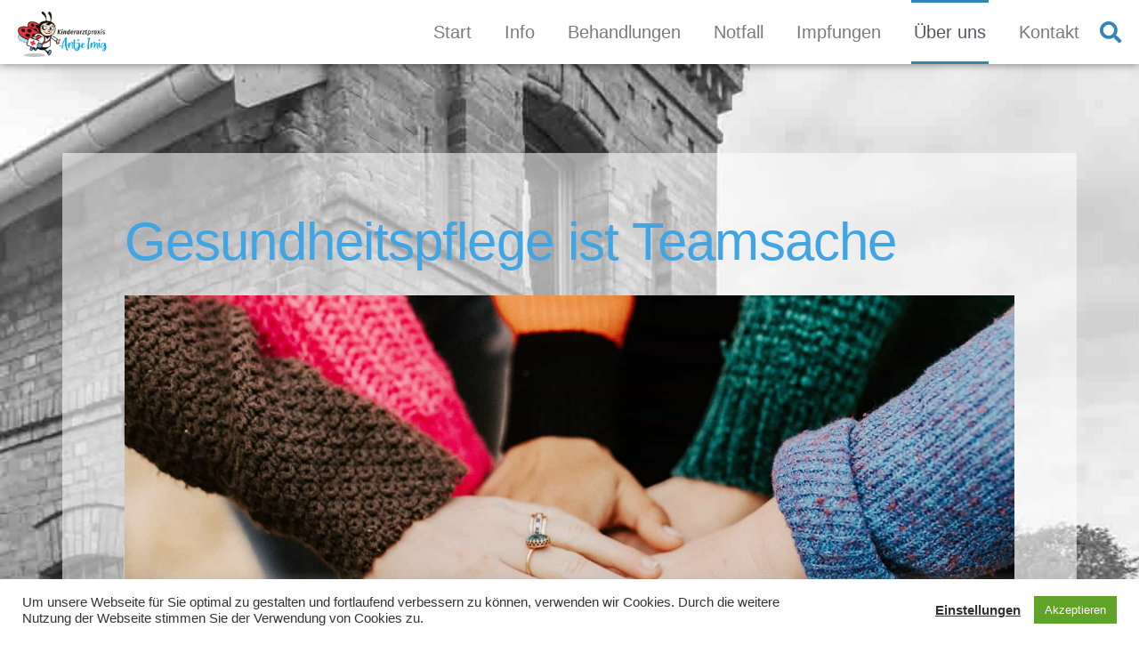

--- FILE ---
content_type: text/html; charset=UTF-8
request_url: https://praxis-imig.de/ueber-uns/
body_size: 18498
content:
<!doctype html>
<html lang="de">
<head>
	<meta charset="UTF-8">
	<meta name="viewport" content="width=device-width, initial-scale=1">
	<link rel="profile" href="https://gmpg.org/xfn/11">
	<meta name='robots' content='index, follow, max-image-preview:large, max-snippet:-1, max-video-preview:-1' />

	<!-- This site is optimized with the Yoast SEO plugin v26.5 - https://yoast.com/wordpress/plugins/seo/ -->
	<title>Über uns - Kinderarztpraxis Antje Imig</title>
	<link rel="canonical" href="https://praxis-imig.de/ueber-uns/" />
	<meta property="og:locale" content="de_DE" />
	<meta property="og:type" content="article" />
	<meta property="og:title" content="Über uns - Kinderarztpraxis Antje Imig" />
	<meta property="og:description" content="Gesundheitspflege ist Teamsache Im Team sind wir für die Gesundheit Ihrer Kinder im Einsatz! Antje Imig Fachärztin für Kinder- und Jugendmedizin Selbst bin ich vierfache Mama, studierte in Hamburg und arbeitete ärztlich am Klinikum Uelzen, der Medizinischen Hochschule Hannover, in der Kinderarztpraxis Dannenberg und im gesundheitsmedizinischen Dienst. Seit Januar 2017 bin ich für Ihre Kinder [&hellip;]" />
	<meta property="og:url" content="https://praxis-imig.de/ueber-uns/" />
	<meta property="og:site_name" content="Kinderarztpraxis Antje Imig" />
	<meta property="article:modified_time" content="2025-11-03T08:54:29+00:00" />
	<meta property="og:image" content="https://praxis-imig.de/wp-content/uploads/2023/11/hannah-busing-Zyx1bK9mqmA-unsplash-2.jpg" />
	<meta property="og:image:width" content="2000" />
	<meta property="og:image:height" content="1402" />
	<meta property="og:image:type" content="image/jpeg" />
	<meta name="twitter:card" content="summary_large_image" />
	<meta name="twitter:label1" content="Geschätzte Lesezeit" />
	<meta name="twitter:data1" content="4 Minuten" />
	<script type="application/ld+json" class="yoast-schema-graph">{"@context":"https://schema.org","@graph":[{"@type":"WebPage","@id":"https://praxis-imig.de/ueber-uns/","url":"https://praxis-imig.de/ueber-uns/","name":"Über uns - Kinderarztpraxis Antje Imig","isPartOf":{"@id":"https://praxis-imig.de/#website"},"primaryImageOfPage":{"@id":"https://praxis-imig.de/ueber-uns/#primaryimage"},"image":{"@id":"https://praxis-imig.de/ueber-uns/#primaryimage"},"thumbnailUrl":"https://praxis-imig.de/wp-content/uploads/2023/11/hannah-busing-Zyx1bK9mqmA-unsplash-2.jpg","datePublished":"2020-01-24T15:54:05+00:00","dateModified":"2025-11-03T08:54:29+00:00","breadcrumb":{"@id":"https://praxis-imig.de/ueber-uns/#breadcrumb"},"inLanguage":"de","potentialAction":[{"@type":"ReadAction","target":["https://praxis-imig.de/ueber-uns/"]}]},{"@type":"ImageObject","inLanguage":"de","@id":"https://praxis-imig.de/ueber-uns/#primaryimage","url":"https://praxis-imig.de/wp-content/uploads/2023/11/hannah-busing-Zyx1bK9mqmA-unsplash-2.jpg","contentUrl":"https://praxis-imig.de/wp-content/uploads/2023/11/hannah-busing-Zyx1bK9mqmA-unsplash-2.jpg","width":2000,"height":1402},{"@type":"BreadcrumbList","@id":"https://praxis-imig.de/ueber-uns/#breadcrumb","itemListElement":[{"@type":"ListItem","position":1,"name":"Home","item":"https://praxis-imig.de/"},{"@type":"ListItem","position":2,"name":"Über uns"}]},{"@type":"WebSite","@id":"https://praxis-imig.de/#website","url":"https://praxis-imig.de/","name":"Kinderarztpraxis Antje Imig","description":"Ihre Kinderärztin im Wendland","publisher":{"@id":"https://praxis-imig.de/#organization"},"potentialAction":[{"@type":"SearchAction","target":{"@type":"EntryPoint","urlTemplate":"https://praxis-imig.de/?s={search_term_string}"},"query-input":{"@type":"PropertyValueSpecification","valueRequired":true,"valueName":"search_term_string"}}],"inLanguage":"de"},{"@type":"Organization","@id":"https://praxis-imig.de/#organization","name":"Kinderarztpraxis Antje Imig","url":"https://praxis-imig.de/","logo":{"@type":"ImageObject","inLanguage":"de","@id":"https://praxis-imig.de/#/schema/logo/image/","url":"https://praxis-imig.de/wp-content/uploads/2020/02/Antje_Imig_Logo_Web.png","contentUrl":"https://praxis-imig.de/wp-content/uploads/2020/02/Antje_Imig_Logo_Web.png","width":799,"height":403,"caption":"Kinderarztpraxis Antje Imig"},"image":{"@id":"https://praxis-imig.de/#/schema/logo/image/"}}]}</script>
	<!-- / Yoast SEO plugin. -->


<link rel="alternate" type="application/rss+xml" title="Kinderarztpraxis Antje Imig &raquo; Feed" href="https://praxis-imig.de/feed/" />
<link rel="alternate" type="application/rss+xml" title="Kinderarztpraxis Antje Imig &raquo; Kommentar-Feed" href="https://praxis-imig.de/comments/feed/" />
<link rel="alternate" title="oEmbed (JSON)" type="application/json+oembed" href="https://praxis-imig.de/wp-json/oembed/1.0/embed?url=https%3A%2F%2Fpraxis-imig.de%2Fueber-uns%2F" />
<link rel="alternate" title="oEmbed (XML)" type="text/xml+oembed" href="https://praxis-imig.de/wp-json/oembed/1.0/embed?url=https%3A%2F%2Fpraxis-imig.de%2Fueber-uns%2F&#038;format=xml" />
<style id='wp-img-auto-sizes-contain-inline-css'>
img:is([sizes=auto i],[sizes^="auto," i]){contain-intrinsic-size:3000px 1500px}
/*# sourceURL=wp-img-auto-sizes-contain-inline-css */
</style>
<style id='wp-emoji-styles-inline-css'>

	img.wp-smiley, img.emoji {
		display: inline !important;
		border: none !important;
		box-shadow: none !important;
		height: 1em !important;
		width: 1em !important;
		margin: 0 0.07em !important;
		vertical-align: -0.1em !important;
		background: none !important;
		padding: 0 !important;
	}
/*# sourceURL=wp-emoji-styles-inline-css */
</style>
<style id='global-styles-inline-css'>
:root{--wp--preset--aspect-ratio--square: 1;--wp--preset--aspect-ratio--4-3: 4/3;--wp--preset--aspect-ratio--3-4: 3/4;--wp--preset--aspect-ratio--3-2: 3/2;--wp--preset--aspect-ratio--2-3: 2/3;--wp--preset--aspect-ratio--16-9: 16/9;--wp--preset--aspect-ratio--9-16: 9/16;--wp--preset--color--black: #000000;--wp--preset--color--cyan-bluish-gray: #abb8c3;--wp--preset--color--white: #ffffff;--wp--preset--color--pale-pink: #f78da7;--wp--preset--color--vivid-red: #cf2e2e;--wp--preset--color--luminous-vivid-orange: #ff6900;--wp--preset--color--luminous-vivid-amber: #fcb900;--wp--preset--color--light-green-cyan: #7bdcb5;--wp--preset--color--vivid-green-cyan: #00d084;--wp--preset--color--pale-cyan-blue: #8ed1fc;--wp--preset--color--vivid-cyan-blue: #0693e3;--wp--preset--color--vivid-purple: #9b51e0;--wp--preset--gradient--vivid-cyan-blue-to-vivid-purple: linear-gradient(135deg,rgb(6,147,227) 0%,rgb(155,81,224) 100%);--wp--preset--gradient--light-green-cyan-to-vivid-green-cyan: linear-gradient(135deg,rgb(122,220,180) 0%,rgb(0,208,130) 100%);--wp--preset--gradient--luminous-vivid-amber-to-luminous-vivid-orange: linear-gradient(135deg,rgb(252,185,0) 0%,rgb(255,105,0) 100%);--wp--preset--gradient--luminous-vivid-orange-to-vivid-red: linear-gradient(135deg,rgb(255,105,0) 0%,rgb(207,46,46) 100%);--wp--preset--gradient--very-light-gray-to-cyan-bluish-gray: linear-gradient(135deg,rgb(238,238,238) 0%,rgb(169,184,195) 100%);--wp--preset--gradient--cool-to-warm-spectrum: linear-gradient(135deg,rgb(74,234,220) 0%,rgb(151,120,209) 20%,rgb(207,42,186) 40%,rgb(238,44,130) 60%,rgb(251,105,98) 80%,rgb(254,248,76) 100%);--wp--preset--gradient--blush-light-purple: linear-gradient(135deg,rgb(255,206,236) 0%,rgb(152,150,240) 100%);--wp--preset--gradient--blush-bordeaux: linear-gradient(135deg,rgb(254,205,165) 0%,rgb(254,45,45) 50%,rgb(107,0,62) 100%);--wp--preset--gradient--luminous-dusk: linear-gradient(135deg,rgb(255,203,112) 0%,rgb(199,81,192) 50%,rgb(65,88,208) 100%);--wp--preset--gradient--pale-ocean: linear-gradient(135deg,rgb(255,245,203) 0%,rgb(182,227,212) 50%,rgb(51,167,181) 100%);--wp--preset--gradient--electric-grass: linear-gradient(135deg,rgb(202,248,128) 0%,rgb(113,206,126) 100%);--wp--preset--gradient--midnight: linear-gradient(135deg,rgb(2,3,129) 0%,rgb(40,116,252) 100%);--wp--preset--font-size--small: 13px;--wp--preset--font-size--medium: 20px;--wp--preset--font-size--large: 36px;--wp--preset--font-size--x-large: 42px;--wp--preset--spacing--20: 0.44rem;--wp--preset--spacing--30: 0.67rem;--wp--preset--spacing--40: 1rem;--wp--preset--spacing--50: 1.5rem;--wp--preset--spacing--60: 2.25rem;--wp--preset--spacing--70: 3.38rem;--wp--preset--spacing--80: 5.06rem;--wp--preset--shadow--natural: 6px 6px 9px rgba(0, 0, 0, 0.2);--wp--preset--shadow--deep: 12px 12px 50px rgba(0, 0, 0, 0.4);--wp--preset--shadow--sharp: 6px 6px 0px rgba(0, 0, 0, 0.2);--wp--preset--shadow--outlined: 6px 6px 0px -3px rgb(255, 255, 255), 6px 6px rgb(0, 0, 0);--wp--preset--shadow--crisp: 6px 6px 0px rgb(0, 0, 0);}:root { --wp--style--global--content-size: 800px;--wp--style--global--wide-size: 1200px; }:where(body) { margin: 0; }.wp-site-blocks > .alignleft { float: left; margin-right: 2em; }.wp-site-blocks > .alignright { float: right; margin-left: 2em; }.wp-site-blocks > .aligncenter { justify-content: center; margin-left: auto; margin-right: auto; }:where(.wp-site-blocks) > * { margin-block-start: 24px; margin-block-end: 0; }:where(.wp-site-blocks) > :first-child { margin-block-start: 0; }:where(.wp-site-blocks) > :last-child { margin-block-end: 0; }:root { --wp--style--block-gap: 24px; }:root :where(.is-layout-flow) > :first-child{margin-block-start: 0;}:root :where(.is-layout-flow) > :last-child{margin-block-end: 0;}:root :where(.is-layout-flow) > *{margin-block-start: 24px;margin-block-end: 0;}:root :where(.is-layout-constrained) > :first-child{margin-block-start: 0;}:root :where(.is-layout-constrained) > :last-child{margin-block-end: 0;}:root :where(.is-layout-constrained) > *{margin-block-start: 24px;margin-block-end: 0;}:root :where(.is-layout-flex){gap: 24px;}:root :where(.is-layout-grid){gap: 24px;}.is-layout-flow > .alignleft{float: left;margin-inline-start: 0;margin-inline-end: 2em;}.is-layout-flow > .alignright{float: right;margin-inline-start: 2em;margin-inline-end: 0;}.is-layout-flow > .aligncenter{margin-left: auto !important;margin-right: auto !important;}.is-layout-constrained > .alignleft{float: left;margin-inline-start: 0;margin-inline-end: 2em;}.is-layout-constrained > .alignright{float: right;margin-inline-start: 2em;margin-inline-end: 0;}.is-layout-constrained > .aligncenter{margin-left: auto !important;margin-right: auto !important;}.is-layout-constrained > :where(:not(.alignleft):not(.alignright):not(.alignfull)){max-width: var(--wp--style--global--content-size);margin-left: auto !important;margin-right: auto !important;}.is-layout-constrained > .alignwide{max-width: var(--wp--style--global--wide-size);}body .is-layout-flex{display: flex;}.is-layout-flex{flex-wrap: wrap;align-items: center;}.is-layout-flex > :is(*, div){margin: 0;}body .is-layout-grid{display: grid;}.is-layout-grid > :is(*, div){margin: 0;}body{padding-top: 0px;padding-right: 0px;padding-bottom: 0px;padding-left: 0px;}a:where(:not(.wp-element-button)){text-decoration: underline;}:root :where(.wp-element-button, .wp-block-button__link){background-color: #32373c;border-width: 0;color: #fff;font-family: inherit;font-size: inherit;font-style: inherit;font-weight: inherit;letter-spacing: inherit;line-height: inherit;padding-top: calc(0.667em + 2px);padding-right: calc(1.333em + 2px);padding-bottom: calc(0.667em + 2px);padding-left: calc(1.333em + 2px);text-decoration: none;text-transform: inherit;}.has-black-color{color: var(--wp--preset--color--black) !important;}.has-cyan-bluish-gray-color{color: var(--wp--preset--color--cyan-bluish-gray) !important;}.has-white-color{color: var(--wp--preset--color--white) !important;}.has-pale-pink-color{color: var(--wp--preset--color--pale-pink) !important;}.has-vivid-red-color{color: var(--wp--preset--color--vivid-red) !important;}.has-luminous-vivid-orange-color{color: var(--wp--preset--color--luminous-vivid-orange) !important;}.has-luminous-vivid-amber-color{color: var(--wp--preset--color--luminous-vivid-amber) !important;}.has-light-green-cyan-color{color: var(--wp--preset--color--light-green-cyan) !important;}.has-vivid-green-cyan-color{color: var(--wp--preset--color--vivid-green-cyan) !important;}.has-pale-cyan-blue-color{color: var(--wp--preset--color--pale-cyan-blue) !important;}.has-vivid-cyan-blue-color{color: var(--wp--preset--color--vivid-cyan-blue) !important;}.has-vivid-purple-color{color: var(--wp--preset--color--vivid-purple) !important;}.has-black-background-color{background-color: var(--wp--preset--color--black) !important;}.has-cyan-bluish-gray-background-color{background-color: var(--wp--preset--color--cyan-bluish-gray) !important;}.has-white-background-color{background-color: var(--wp--preset--color--white) !important;}.has-pale-pink-background-color{background-color: var(--wp--preset--color--pale-pink) !important;}.has-vivid-red-background-color{background-color: var(--wp--preset--color--vivid-red) !important;}.has-luminous-vivid-orange-background-color{background-color: var(--wp--preset--color--luminous-vivid-orange) !important;}.has-luminous-vivid-amber-background-color{background-color: var(--wp--preset--color--luminous-vivid-amber) !important;}.has-light-green-cyan-background-color{background-color: var(--wp--preset--color--light-green-cyan) !important;}.has-vivid-green-cyan-background-color{background-color: var(--wp--preset--color--vivid-green-cyan) !important;}.has-pale-cyan-blue-background-color{background-color: var(--wp--preset--color--pale-cyan-blue) !important;}.has-vivid-cyan-blue-background-color{background-color: var(--wp--preset--color--vivid-cyan-blue) !important;}.has-vivid-purple-background-color{background-color: var(--wp--preset--color--vivid-purple) !important;}.has-black-border-color{border-color: var(--wp--preset--color--black) !important;}.has-cyan-bluish-gray-border-color{border-color: var(--wp--preset--color--cyan-bluish-gray) !important;}.has-white-border-color{border-color: var(--wp--preset--color--white) !important;}.has-pale-pink-border-color{border-color: var(--wp--preset--color--pale-pink) !important;}.has-vivid-red-border-color{border-color: var(--wp--preset--color--vivid-red) !important;}.has-luminous-vivid-orange-border-color{border-color: var(--wp--preset--color--luminous-vivid-orange) !important;}.has-luminous-vivid-amber-border-color{border-color: var(--wp--preset--color--luminous-vivid-amber) !important;}.has-light-green-cyan-border-color{border-color: var(--wp--preset--color--light-green-cyan) !important;}.has-vivid-green-cyan-border-color{border-color: var(--wp--preset--color--vivid-green-cyan) !important;}.has-pale-cyan-blue-border-color{border-color: var(--wp--preset--color--pale-cyan-blue) !important;}.has-vivid-cyan-blue-border-color{border-color: var(--wp--preset--color--vivid-cyan-blue) !important;}.has-vivid-purple-border-color{border-color: var(--wp--preset--color--vivid-purple) !important;}.has-vivid-cyan-blue-to-vivid-purple-gradient-background{background: var(--wp--preset--gradient--vivid-cyan-blue-to-vivid-purple) !important;}.has-light-green-cyan-to-vivid-green-cyan-gradient-background{background: var(--wp--preset--gradient--light-green-cyan-to-vivid-green-cyan) !important;}.has-luminous-vivid-amber-to-luminous-vivid-orange-gradient-background{background: var(--wp--preset--gradient--luminous-vivid-amber-to-luminous-vivid-orange) !important;}.has-luminous-vivid-orange-to-vivid-red-gradient-background{background: var(--wp--preset--gradient--luminous-vivid-orange-to-vivid-red) !important;}.has-very-light-gray-to-cyan-bluish-gray-gradient-background{background: var(--wp--preset--gradient--very-light-gray-to-cyan-bluish-gray) !important;}.has-cool-to-warm-spectrum-gradient-background{background: var(--wp--preset--gradient--cool-to-warm-spectrum) !important;}.has-blush-light-purple-gradient-background{background: var(--wp--preset--gradient--blush-light-purple) !important;}.has-blush-bordeaux-gradient-background{background: var(--wp--preset--gradient--blush-bordeaux) !important;}.has-luminous-dusk-gradient-background{background: var(--wp--preset--gradient--luminous-dusk) !important;}.has-pale-ocean-gradient-background{background: var(--wp--preset--gradient--pale-ocean) !important;}.has-electric-grass-gradient-background{background: var(--wp--preset--gradient--electric-grass) !important;}.has-midnight-gradient-background{background: var(--wp--preset--gradient--midnight) !important;}.has-small-font-size{font-size: var(--wp--preset--font-size--small) !important;}.has-medium-font-size{font-size: var(--wp--preset--font-size--medium) !important;}.has-large-font-size{font-size: var(--wp--preset--font-size--large) !important;}.has-x-large-font-size{font-size: var(--wp--preset--font-size--x-large) !important;}
:root :where(.wp-block-pullquote){font-size: 1.5em;line-height: 1.6;}
/*# sourceURL=global-styles-inline-css */
</style>
<link rel='stylesheet' id='cookie-law-info-css' href='https://praxis-imig.de/wp-content/plugins/cookie-law-info/legacy/public/css/cookie-law-info-public.css?ver=3.3.8' media='all' />
<link rel='stylesheet' id='cookie-law-info-gdpr-css' href='https://praxis-imig.de/wp-content/plugins/cookie-law-info/legacy/public/css/cookie-law-info-gdpr.css?ver=3.3.8' media='all' />
<link rel='stylesheet' id='hello-elementor-css' href='https://praxis-imig.de/wp-content/themes/hello-elementor/assets/css/reset.css?ver=3.4.5' media='all' />
<link rel='stylesheet' id='hello-elementor-theme-style-css' href='https://praxis-imig.de/wp-content/themes/hello-elementor/assets/css/theme.css?ver=3.4.5' media='all' />
<link rel='stylesheet' id='hello-elementor-header-footer-css' href='https://praxis-imig.de/wp-content/themes/hello-elementor/assets/css/header-footer.css?ver=3.4.5' media='all' />
<link rel='stylesheet' id='elementor-frontend-css' href='https://praxis-imig.de/wp-content/plugins/elementor/assets/css/frontend.min.css?ver=3.33.3' media='all' />
<link rel='stylesheet' id='widget-image-css' href='https://praxis-imig.de/wp-content/plugins/elementor/assets/css/widget-image.min.css?ver=3.33.3' media='all' />
<link rel='stylesheet' id='widget-nav-menu-css' href='https://praxis-imig.de/wp-content/plugins/elementor-pro/assets/css/widget-nav-menu.min.css?ver=3.32.3' media='all' />
<link rel='stylesheet' id='widget-search-form-css' href='https://praxis-imig.de/wp-content/plugins/elementor-pro/assets/css/widget-search-form.min.css?ver=3.32.3' media='all' />
<link rel='stylesheet' id='elementor-icons-shared-0-css' href='https://praxis-imig.de/wp-content/plugins/elementor/assets/lib/font-awesome/css/fontawesome.min.css?ver=5.15.3' media='all' />
<link rel='stylesheet' id='elementor-icons-fa-solid-css' href='https://praxis-imig.de/wp-content/plugins/elementor/assets/lib/font-awesome/css/solid.min.css?ver=5.15.3' media='all' />
<link rel='stylesheet' id='e-sticky-css' href='https://praxis-imig.de/wp-content/plugins/elementor-pro/assets/css/modules/sticky.min.css?ver=3.32.3' media='all' />
<link rel='stylesheet' id='e-motion-fx-css' href='https://praxis-imig.de/wp-content/plugins/elementor-pro/assets/css/modules/motion-fx.min.css?ver=3.32.3' media='all' />
<link rel='stylesheet' id='widget-heading-css' href='https://praxis-imig.de/wp-content/plugins/elementor/assets/css/widget-heading.min.css?ver=3.33.3' media='all' />
<link rel='stylesheet' id='e-shapes-css' href='https://praxis-imig.de/wp-content/plugins/elementor/assets/css/conditionals/shapes.min.css?ver=3.33.3' media='all' />
<link rel='stylesheet' id='elementor-icons-css' href='https://praxis-imig.de/wp-content/plugins/elementor/assets/lib/eicons/css/elementor-icons.min.css?ver=5.44.0' media='all' />
<link rel='stylesheet' id='elementor-post-138-css' href='https://praxis-imig.de/wp-content/uploads/elementor/css/post-138.css?ver=1765205362' media='all' />
<link rel='stylesheet' id='swiper-css' href='https://praxis-imig.de/wp-content/plugins/elementor/assets/lib/swiper/v8/css/swiper.min.css?ver=8.4.5' media='all' />
<link rel='stylesheet' id='e-swiper-css' href='https://praxis-imig.de/wp-content/plugins/elementor/assets/css/conditionals/e-swiper.min.css?ver=3.33.3' media='all' />
<link rel='stylesheet' id='widget-gallery-css' href='https://praxis-imig.de/wp-content/plugins/elementor-pro/assets/css/widget-gallery.min.css?ver=3.32.3' media='all' />
<link rel='stylesheet' id='elementor-gallery-css' href='https://praxis-imig.de/wp-content/plugins/elementor/assets/lib/e-gallery/css/e-gallery.min.css?ver=1.2.0' media='all' />
<link rel='stylesheet' id='e-transitions-css' href='https://praxis-imig.de/wp-content/plugins/elementor-pro/assets/css/conditionals/transitions.min.css?ver=3.32.3' media='all' />
<link rel='stylesheet' id='elementor-post-57-css' href='https://praxis-imig.de/wp-content/uploads/elementor/css/post-57.css?ver=1765212311' media='all' />
<link rel='stylesheet' id='elementor-post-23-css' href='https://praxis-imig.de/wp-content/uploads/elementor/css/post-23.css?ver=1765205362' media='all' />
<link rel='stylesheet' id='elementor-post-25-css' href='https://praxis-imig.de/wp-content/uploads/elementor/css/post-25.css?ver=1765205362' media='all' />
<script src="https://praxis-imig.de/wp-includes/js/jquery/jquery.min.js?ver=3.7.1" id="jquery-core-js"></script>
<script src="https://praxis-imig.de/wp-includes/js/jquery/jquery-migrate.min.js?ver=3.4.1" id="jquery-migrate-js"></script>
<script id="cookie-law-info-js-extra">
var Cli_Data = {"nn_cookie_ids":[],"cookielist":[],"non_necessary_cookies":[],"ccpaEnabled":"","ccpaRegionBased":"","ccpaBarEnabled":"","strictlyEnabled":["necessary","obligatoire"],"ccpaType":"gdpr","js_blocking":"1","custom_integration":"","triggerDomRefresh":"","secure_cookies":""};
var cli_cookiebar_settings = {"animate_speed_hide":"500","animate_speed_show":"500","background":"#FFF","border":"#b1a6a6c2","border_on":"","button_1_button_colour":"#61a229","button_1_button_hover":"#4e8221","button_1_link_colour":"#fff","button_1_as_button":"1","button_1_new_win":"","button_2_button_colour":"#333","button_2_button_hover":"#292929","button_2_link_colour":"#444","button_2_as_button":"","button_2_hidebar":"","button_3_button_colour":"#3566bb","button_3_button_hover":"#2a5296","button_3_link_colour":"#fff","button_3_as_button":"1","button_3_new_win":"","button_4_button_colour":"#000","button_4_button_hover":"#000000","button_4_link_colour":"#333333","button_4_as_button":"","button_7_button_colour":"#61a229","button_7_button_hover":"#4e8221","button_7_link_colour":"#fff","button_7_as_button":"1","button_7_new_win":"","font_family":"inherit","header_fix":"","notify_animate_hide":"1","notify_animate_show":"","notify_div_id":"#cookie-law-info-bar","notify_position_horizontal":"right","notify_position_vertical":"bottom","scroll_close":"","scroll_close_reload":"","accept_close_reload":"","reject_close_reload":"","showagain_tab":"","showagain_background":"#fff","showagain_border":"#000","showagain_div_id":"#cookie-law-info-again","showagain_x_position":"100px","text":"#333333","show_once_yn":"","show_once":"10000","logging_on":"","as_popup":"","popup_overlay":"1","bar_heading_text":"","cookie_bar_as":"banner","popup_showagain_position":"bottom-right","widget_position":"left"};
var log_object = {"ajax_url":"https://praxis-imig.de/wp-admin/admin-ajax.php"};
//# sourceURL=cookie-law-info-js-extra
</script>
<script src="https://praxis-imig.de/wp-content/plugins/cookie-law-info/legacy/public/js/cookie-law-info-public.js?ver=3.3.8" id="cookie-law-info-js"></script>
<link rel="https://api.w.org/" href="https://praxis-imig.de/wp-json/" /><link rel="alternate" title="JSON" type="application/json" href="https://praxis-imig.de/wp-json/wp/v2/pages/57" /><link rel="EditURI" type="application/rsd+xml" title="RSD" href="https://praxis-imig.de/xmlrpc.php?rsd" />
<meta name="generator" content="WordPress 6.9" />
<link rel='shortlink' href='https://praxis-imig.de/?p=57' />
<meta name="generator" content="Elementor 3.33.3; features: additional_custom_breakpoints; settings: css_print_method-external, google_font-enabled, font_display-auto">
			<style>
				.e-con.e-parent:nth-of-type(n+4):not(.e-lazyloaded):not(.e-no-lazyload),
				.e-con.e-parent:nth-of-type(n+4):not(.e-lazyloaded):not(.e-no-lazyload) * {
					background-image: none !important;
				}
				@media screen and (max-height: 1024px) {
					.e-con.e-parent:nth-of-type(n+3):not(.e-lazyloaded):not(.e-no-lazyload),
					.e-con.e-parent:nth-of-type(n+3):not(.e-lazyloaded):not(.e-no-lazyload) * {
						background-image: none !important;
					}
				}
				@media screen and (max-height: 640px) {
					.e-con.e-parent:nth-of-type(n+2):not(.e-lazyloaded):not(.e-no-lazyload),
					.e-con.e-parent:nth-of-type(n+2):not(.e-lazyloaded):not(.e-no-lazyload) * {
						background-image: none !important;
					}
				}
			</style>
			<link rel="icon" href="https://praxis-imig.de/wp-content/uploads/2020/02/cropped-Antje_Imig_Logo_Web-Icon-32x32.png" sizes="32x32" />
<link rel="icon" href="https://praxis-imig.de/wp-content/uploads/2020/02/cropped-Antje_Imig_Logo_Web-Icon-192x192.png" sizes="192x192" />
<link rel="apple-touch-icon" href="https://praxis-imig.de/wp-content/uploads/2020/02/cropped-Antje_Imig_Logo_Web-Icon-180x180.png" />
<meta name="msapplication-TileImage" content="https://praxis-imig.de/wp-content/uploads/2020/02/cropped-Antje_Imig_Logo_Web-Icon-270x270.png" />
</head>
<body data-rsssl=1 class="wp-singular page-template-default page page-id-57 wp-custom-logo wp-embed-responsive wp-theme-hello-elementor hello-elementor-default elementor-default elementor-kit-138 elementor-page elementor-page-57">


<a class="skip-link screen-reader-text" href="#content">Zum Inhalt springen</a>

		<header data-elementor-type="header" data-elementor-id="23" class="elementor elementor-23 elementor-location-header" data-elementor-post-type="elementor_library">
					<header class="elementor-section elementor-top-section elementor-element elementor-element-70d0b57 elementor-section-content-middle elementor-section-height-min-height elementor-section-full_width elementor-section-height-default elementor-section-items-middle" data-id="70d0b57" data-element_type="section" data-settings="{&quot;background_background&quot;:&quot;classic&quot;,&quot;background_motion_fx_motion_fx_scrolling&quot;:&quot;yes&quot;,&quot;background_motion_fx_motion_fx_mouse&quot;:&quot;yes&quot;,&quot;sticky&quot;:&quot;top&quot;,&quot;background_motion_fx_devices&quot;:[&quot;desktop&quot;,&quot;tablet&quot;,&quot;mobile&quot;],&quot;sticky_on&quot;:[&quot;desktop&quot;,&quot;tablet&quot;,&quot;mobile&quot;],&quot;sticky_offset&quot;:0,&quot;sticky_effects_offset&quot;:0,&quot;sticky_anchor_link_offset&quot;:0}">
						<div class="elementor-container elementor-column-gap-no">
					<div class="elementor-column elementor-col-25 elementor-top-column elementor-element elementor-element-11fe0c09" data-id="11fe0c09" data-element_type="column">
			<div class="elementor-widget-wrap elementor-element-populated">
						<div class="elementor-element elementor-element-69c11951 elementor-widget elementor-widget-theme-site-logo elementor-widget-image" data-id="69c11951" data-element_type="widget" data-widget_type="theme-site-logo.default">
				<div class="elementor-widget-container">
											<a href="https://praxis-imig.de">
			<img width="300" height="151" src="https://praxis-imig.de/wp-content/uploads/2020/02/cropped-Antje_Imig_Logo_Web-300x151.png" class="attachment-medium size-medium wp-image-156" alt="" srcset="https://praxis-imig.de/wp-content/uploads/2020/02/cropped-Antje_Imig_Logo_Web-300x151.png 300w, https://praxis-imig.de/wp-content/uploads/2020/02/cropped-Antje_Imig_Logo_Web-768x387.png 768w, https://praxis-imig.de/wp-content/uploads/2020/02/cropped-Antje_Imig_Logo_Web.png 799w" sizes="(max-width: 300px) 100vw, 300px" />				</a>
											</div>
				</div>
					</div>
		</div>
				<div class="elementor-column elementor-col-50 elementor-top-column elementor-element elementor-element-63662135" data-id="63662135" data-element_type="column">
			<div class="elementor-widget-wrap elementor-element-populated">
						<div class="elementor-element elementor-element-618c983d elementor-nav-menu__align-end elementor-nav-menu--stretch elementor-nav-menu--dropdown-mobile elementor-nav-menu__text-align-aside elementor-nav-menu--toggle elementor-nav-menu--burger elementor-widget elementor-widget-nav-menu" data-id="618c983d" data-element_type="widget" data-settings="{&quot;full_width&quot;:&quot;stretch&quot;,&quot;layout&quot;:&quot;horizontal&quot;,&quot;submenu_icon&quot;:{&quot;value&quot;:&quot;&lt;i class=\&quot;fas fa-caret-down\&quot; aria-hidden=\&quot;true\&quot;&gt;&lt;\/i&gt;&quot;,&quot;library&quot;:&quot;fa-solid&quot;},&quot;toggle&quot;:&quot;burger&quot;}" data-widget_type="nav-menu.default">
				<div class="elementor-widget-container">
								<nav aria-label="Menü" class="elementor-nav-menu--main elementor-nav-menu__container elementor-nav-menu--layout-horizontal e--pointer-double-line e--animation-grow">
				<ul id="menu-1-618c983d" class="elementor-nav-menu"><li class="menu-item menu-item-type-post_type menu-item-object-page menu-item-home menu-item-860"><a href="https://praxis-imig.de/" class="elementor-item">Start</a></li>
<li class="menu-item menu-item-type-post_type menu-item-object-page menu-item-861"><a href="https://praxis-imig.de/info/" class="elementor-item">Info</a></li>
<li class="menu-item menu-item-type-post_type menu-item-object-page menu-item-64"><a href="https://praxis-imig.de/behandlungen/" class="elementor-item">Behandlungen</a></li>
<li class="menu-item menu-item-type-post_type menu-item-object-page menu-item-823"><a href="https://praxis-imig.de/notfall/" class="elementor-item">Notfall</a></li>
<li class="menu-item menu-item-type-post_type menu-item-object-page menu-item-65"><a href="https://praxis-imig.de/impfungen/" class="elementor-item">Impfungen</a></li>
<li class="menu-item menu-item-type-post_type menu-item-object-page current-menu-item page_item page-item-57 current_page_item menu-item-68"><a href="https://praxis-imig.de/ueber-uns/" aria-current="page" class="elementor-item elementor-item-active">Über uns</a></li>
<li class="menu-item menu-item-type-post_type menu-item-object-page menu-item-66"><a href="https://praxis-imig.de/kontakt-impressum/" class="elementor-item">Kontakt</a></li>
</ul>			</nav>
					<div class="elementor-menu-toggle" role="button" tabindex="0" aria-label="Menü Umschalter" aria-expanded="false">
			<i aria-hidden="true" role="presentation" class="elementor-menu-toggle__icon--open eicon-menu-bar"></i><i aria-hidden="true" role="presentation" class="elementor-menu-toggle__icon--close eicon-close"></i>		</div>
					<nav class="elementor-nav-menu--dropdown elementor-nav-menu__container" aria-hidden="true">
				<ul id="menu-2-618c983d" class="elementor-nav-menu"><li class="menu-item menu-item-type-post_type menu-item-object-page menu-item-home menu-item-860"><a href="https://praxis-imig.de/" class="elementor-item" tabindex="-1">Start</a></li>
<li class="menu-item menu-item-type-post_type menu-item-object-page menu-item-861"><a href="https://praxis-imig.de/info/" class="elementor-item" tabindex="-1">Info</a></li>
<li class="menu-item menu-item-type-post_type menu-item-object-page menu-item-64"><a href="https://praxis-imig.de/behandlungen/" class="elementor-item" tabindex="-1">Behandlungen</a></li>
<li class="menu-item menu-item-type-post_type menu-item-object-page menu-item-823"><a href="https://praxis-imig.de/notfall/" class="elementor-item" tabindex="-1">Notfall</a></li>
<li class="menu-item menu-item-type-post_type menu-item-object-page menu-item-65"><a href="https://praxis-imig.de/impfungen/" class="elementor-item" tabindex="-1">Impfungen</a></li>
<li class="menu-item menu-item-type-post_type menu-item-object-page current-menu-item page_item page-item-57 current_page_item menu-item-68"><a href="https://praxis-imig.de/ueber-uns/" aria-current="page" class="elementor-item elementor-item-active" tabindex="-1">Über uns</a></li>
<li class="menu-item menu-item-type-post_type menu-item-object-page menu-item-66"><a href="https://praxis-imig.de/kontakt-impressum/" class="elementor-item" tabindex="-1">Kontakt</a></li>
</ul>			</nav>
						</div>
				</div>
					</div>
		</div>
				<div class="elementor-column elementor-col-25 elementor-top-column elementor-element elementor-element-29f7b66e" data-id="29f7b66e" data-element_type="column">
			<div class="elementor-widget-wrap elementor-element-populated">
						<div class="elementor-element elementor-element-9a20216 elementor-search-form--skin-full_screen elementor-widget elementor-widget-search-form" data-id="9a20216" data-element_type="widget" data-settings="{&quot;skin&quot;:&quot;full_screen&quot;}" data-widget_type="search-form.default">
				<div class="elementor-widget-container">
							<search role="search">
			<form class="elementor-search-form" action="https://praxis-imig.de" method="get">
												<div class="elementor-search-form__toggle" role="button" tabindex="0" aria-label="Suche">
					<i aria-hidden="true" class="fas fa-search"></i>				</div>
								<div class="elementor-search-form__container">
					<label class="elementor-screen-only" for="elementor-search-form-9a20216">Suche</label>

					
					<input id="elementor-search-form-9a20216" placeholder="Search..." class="elementor-search-form__input" type="search" name="s" value="">
					
					
										<div class="dialog-lightbox-close-button dialog-close-button" role="button" tabindex="0" aria-label="Schließe dieses Suchfeld.">
						<i aria-hidden="true" class="eicon-close"></i>					</div>
									</div>
			</form>
		</search>
						</div>
				</div>
					</div>
		</div>
					</div>
		</header>
				</header>
		
<main id="content" class="site-main post-57 page type-page status-publish hentry">

	
	<div class="page-content">
				<div data-elementor-type="wp-page" data-elementor-id="57" class="elementor elementor-57" data-elementor-post-type="page">
						<section class="elementor-section elementor-top-section elementor-element elementor-element-59100a1 elementor-section-height-min-height elementor-section-boxed elementor-section-height-default elementor-section-items-middle" data-id="59100a1" data-element_type="section" data-settings="{&quot;background_background&quot;:&quot;classic&quot;}">
							<div class="elementor-background-overlay"></div>
							<div class="elementor-container elementor-column-gap-default">
					<div class="elementor-column elementor-col-100 elementor-top-column elementor-element elementor-element-8a8ec07" data-id="8a8ec07" data-element_type="column" data-settings="{&quot;background_background&quot;:&quot;classic&quot;}">
			<div class="elementor-widget-wrap elementor-element-populated">
						<div class="elementor-element elementor-element-578c747 elementor-widget elementor-widget-heading" data-id="578c747" data-element_type="widget" data-widget_type="heading.default">
				<div class="elementor-widget-container">
					<h1 class="elementor-heading-title elementor-size-default">Gesundheitspflege ist Teamsache</h1>				</div>
				</div>
				<div class="elementor-element elementor-element-649ab47 elementor-widget elementor-widget-image" data-id="649ab47" data-element_type="widget" data-widget_type="image.default">
				<div class="elementor-widget-container">
															<img fetchpriority="high" decoding="async" width="2000" height="1402" src="https://praxis-imig.de/wp-content/uploads/2023/11/hannah-busing-Zyx1bK9mqmA-unsplash-2.jpg" class="attachment-full size-full wp-image-1305" alt="" srcset="https://praxis-imig.de/wp-content/uploads/2023/11/hannah-busing-Zyx1bK9mqmA-unsplash-2.jpg 2000w, https://praxis-imig.de/wp-content/uploads/2023/11/hannah-busing-Zyx1bK9mqmA-unsplash-2-300x210.jpg 300w, https://praxis-imig.de/wp-content/uploads/2023/11/hannah-busing-Zyx1bK9mqmA-unsplash-2-1024x718.jpg 1024w, https://praxis-imig.de/wp-content/uploads/2023/11/hannah-busing-Zyx1bK9mqmA-unsplash-2-768x538.jpg 768w, https://praxis-imig.de/wp-content/uploads/2023/11/hannah-busing-Zyx1bK9mqmA-unsplash-2-1536x1077.jpg 1536w" sizes="(max-width: 2000px) 100vw, 2000px" />															</div>
				</div>
				<div class="elementor-element elementor-element-66976b9 elementor-widget elementor-widget-text-editor" data-id="66976b9" data-element_type="widget" data-widget_type="text-editor.default">
				<div class="elementor-widget-container">
									<p><b>Im Team </b>sind wir für die Gesundheit Ihrer Kinder im Einsatz!</p>								</div>
				</div>
				<section class="elementor-section elementor-inner-section elementor-element elementor-element-b95005c elementor-reverse-mobile elementor-section-boxed elementor-section-height-default elementor-section-height-default" data-id="b95005c" data-element_type="section" data-settings="{&quot;background_background&quot;:&quot;classic&quot;}">
						<div class="elementor-container elementor-column-gap-default">
					<div class="elementor-column elementor-col-50 elementor-inner-column elementor-element elementor-element-c592ea0" data-id="c592ea0" data-element_type="column">
			<div class="elementor-widget-wrap elementor-element-populated">
						<div class="elementor-element elementor-element-35fe009 elementor-widget elementor-widget-heading" data-id="35fe009" data-element_type="widget" data-widget_type="heading.default">
				<div class="elementor-widget-container">
					<h4 class="elementor-heading-title elementor-size-default">Antje Imig</h4>				</div>
				</div>
				<div class="elementor-element elementor-element-2785696 elementor-widget elementor-widget-text-editor" data-id="2785696" data-element_type="widget" data-widget_type="text-editor.default">
				<div class="elementor-widget-container">
									<p><b>Fachärztin für Kinder- und Jugendmedizin</b></p><p><b> </b>Selbst bin ich vierfache Mama, studierte in Hamburg und arbeitete ärztlich am Klinikum Uelzen, der Medizinischen Hochschule Hannover, in der Kinderarztpraxis Dannenberg und im gesundheitsmedizinischen Dienst.</p><p>Seit Januar 2017 bin ich für Ihre Kinder und Sie als niedergelassene Kinderärztin in der Rosenstraße da. Das Wendland mit seinen großen und kleinen Menschen ist mir ans Herz gewachsen und ich habe hier eine berufliche Heimat gefunden.</p>								</div>
				</div>
					</div>
		</div>
				<div class="elementor-column elementor-col-50 elementor-inner-column elementor-element elementor-element-33c28fc" data-id="33c28fc" data-element_type="column" data-settings="{&quot;background_background&quot;:&quot;classic&quot;}">
			<div class="elementor-widget-wrap elementor-element-populated">
						<div class="elementor-element elementor-element-14db2ea elementor-widget elementor-widget-image" data-id="14db2ea" data-element_type="widget" data-widget_type="image.default">
				<div class="elementor-widget-container">
															<img decoding="async" width="450" height="600" src="https://praxis-imig.de/wp-content/uploads/2020/05/Kinderarztpraxis-Imig-2020-138.jpg" class="attachment-medium_large size-medium_large wp-image-358" alt="" srcset="https://praxis-imig.de/wp-content/uploads/2020/05/Kinderarztpraxis-Imig-2020-138.jpg 450w, https://praxis-imig.de/wp-content/uploads/2020/05/Kinderarztpraxis-Imig-2020-138-225x300.jpg 225w" sizes="(max-width: 450px) 100vw, 450px" />															</div>
				</div>
					</div>
		</div>
					</div>
		</section>
				<section class="elementor-section elementor-inner-section elementor-element elementor-element-a8fce20 elementor-section-boxed elementor-section-height-default elementor-section-height-default" data-id="a8fce20" data-element_type="section" data-settings="{&quot;background_background&quot;:&quot;classic&quot;}">
						<div class="elementor-container elementor-column-gap-default">
					<div class="elementor-column elementor-col-50 elementor-inner-column elementor-element elementor-element-e688309" data-id="e688309" data-element_type="column" data-settings="{&quot;background_background&quot;:&quot;classic&quot;}">
			<div class="elementor-widget-wrap elementor-element-populated">
						<div class="elementor-element elementor-element-4c12da9 elementor-widget elementor-widget-image" data-id="4c12da9" data-element_type="widget" data-widget_type="image.default">
				<div class="elementor-widget-container">
															<img decoding="async" width="450" height="600" src="https://praxis-imig.de/wp-content/uploads/2021/09/Kinderarztpraxis-Imig-2020-270-neu.jpg" class="attachment-medium_large size-medium_large wp-image-1242" alt="" srcset="https://praxis-imig.de/wp-content/uploads/2021/09/Kinderarztpraxis-Imig-2020-270-neu.jpg 450w, https://praxis-imig.de/wp-content/uploads/2021/09/Kinderarztpraxis-Imig-2020-270-neu-225x300.jpg 225w" sizes="(max-width: 450px) 100vw, 450px" />															</div>
				</div>
					</div>
		</div>
				<div class="elementor-column elementor-col-50 elementor-inner-column elementor-element elementor-element-dd7fa28" data-id="dd7fa28" data-element_type="column">
			<div class="elementor-widget-wrap elementor-element-populated">
						<div class="elementor-element elementor-element-939d488 elementor-widget elementor-widget-heading" data-id="939d488" data-element_type="widget" data-widget_type="heading.default">
				<div class="elementor-widget-container">
					<h4 class="elementor-heading-title elementor-size-default">Nicole Schulze</h4>				</div>
				</div>
				<div class="elementor-element elementor-element-04b80ea elementor-widget elementor-widget-text-editor" data-id="04b80ea" data-element_type="widget" data-widget_type="text-editor.default">
				<div class="elementor-widget-container">
									<p><b>Die gelernte Arzthelferin </b>und dreifache Mama ist seit 2011 mit großer Energie und Tatkraft in der Kinderarztpraxis tätig. Derzeit befindet sich Frau Schulze in Elternpause.</p><div> </div><p> </p>								</div>
				</div>
					</div>
		</div>
					</div>
		</section>
				<section class="elementor-section elementor-inner-section elementor-element elementor-element-d03e78f elementor-reverse-mobile elementor-section-boxed elementor-section-height-default elementor-section-height-default" data-id="d03e78f" data-element_type="section" data-settings="{&quot;background_background&quot;:&quot;classic&quot;}">
						<div class="elementor-container elementor-column-gap-default">
					<div class="elementor-column elementor-col-50 elementor-inner-column elementor-element elementor-element-51fdd49" data-id="51fdd49" data-element_type="column">
			<div class="elementor-widget-wrap elementor-element-populated">
						<div class="elementor-element elementor-element-b810b9c elementor-widget elementor-widget-heading" data-id="b810b9c" data-element_type="widget" data-widget_type="heading.default">
				<div class="elementor-widget-container">
					<h4 class="elementor-heading-title elementor-size-default">Erna Hahn</h4>				</div>
				</div>
				<div class="elementor-element elementor-element-ad0cf6f elementor-widget elementor-widget-text-editor" data-id="ad0cf6f" data-element_type="widget" data-widget_type="text-editor.default">
				<div class="elementor-widget-container">
									<p><b>Medizinische Fachangestellte  </b>seit Juni 2023, zuvor schon seit 2020 als Auszubildende und Praktikantin mit im Team. Wir gratulieren Frau Hahn zur bestandenen Prüfung zur MFA!</p><p>Frau Hahn ist uns als engagierte, freundliche und wachsend kompetente Kollegin eine große Stütze im Praxisalltag. Durch ihren besonnenen, ruhigen und netten Umgang ist sie auch bei unseren kleinsten Patienten sehr beliebt.</p>								</div>
				</div>
					</div>
		</div>
				<div class="elementor-column elementor-col-50 elementor-inner-column elementor-element elementor-element-d4bf7fa" data-id="d4bf7fa" data-element_type="column" data-settings="{&quot;background_background&quot;:&quot;classic&quot;}">
			<div class="elementor-widget-wrap elementor-element-populated">
						<div class="elementor-element elementor-element-a8a0044 elementor-widget elementor-widget-image" data-id="a8a0044" data-element_type="widget" data-widget_type="image.default">
				<div class="elementor-widget-container">
															<img loading="lazy" decoding="async" width="400" height="600" src="https://praxis-imig.de/wp-content/uploads/2021/10/Antje-Imig-Kinderarztpraxis-September-2021_077.jpg" class="attachment-medium_large size-medium_large wp-image-1251" alt="" srcset="https://praxis-imig.de/wp-content/uploads/2021/10/Antje-Imig-Kinderarztpraxis-September-2021_077.jpg 400w, https://praxis-imig.de/wp-content/uploads/2021/10/Antje-Imig-Kinderarztpraxis-September-2021_077-200x300.jpg 200w" sizes="(max-width: 400px) 100vw, 400px" />															</div>
				</div>
					</div>
		</div>
					</div>
		</section>
				<section class="elementor-section elementor-inner-section elementor-element elementor-element-a5aa244 elementor-section-boxed elementor-section-height-default elementor-section-height-default" data-id="a5aa244" data-element_type="section" data-settings="{&quot;background_background&quot;:&quot;classic&quot;}">
						<div class="elementor-container elementor-column-gap-default">
					<div class="elementor-column elementor-col-50 elementor-inner-column elementor-element elementor-element-375ace9" data-id="375ace9" data-element_type="column" data-settings="{&quot;background_background&quot;:&quot;classic&quot;}">
			<div class="elementor-widget-wrap elementor-element-populated">
						<div class="elementor-element elementor-element-dbe631f elementor-widget elementor-widget-image" data-id="dbe631f" data-element_type="widget" data-widget_type="image.default">
				<div class="elementor-widget-container">
															<img loading="lazy" decoding="async" width="450" height="600" src="https://praxis-imig.de/wp-content/uploads/2021/09/Kinderarztpraxis-Imig-2020-227-neu.jpg" class="attachment-medium_large size-medium_large wp-image-1240" alt="" srcset="https://praxis-imig.de/wp-content/uploads/2021/09/Kinderarztpraxis-Imig-2020-227-neu.jpg 450w, https://praxis-imig.de/wp-content/uploads/2021/09/Kinderarztpraxis-Imig-2020-227-neu-225x300.jpg 225w" sizes="(max-width: 450px) 100vw, 450px" />															</div>
				</div>
					</div>
		</div>
				<div class="elementor-column elementor-col-50 elementor-inner-column elementor-element elementor-element-e7b700b" data-id="e7b700b" data-element_type="column">
			<div class="elementor-widget-wrap elementor-element-populated">
						<div class="elementor-element elementor-element-6a5ff54 elementor-widget elementor-widget-heading" data-id="6a5ff54" data-element_type="widget" data-widget_type="heading.default">
				<div class="elementor-widget-container">
					<h4 class="elementor-heading-title elementor-size-default">Eileen Stille</h4>				</div>
				</div>
				<div class="elementor-element elementor-element-b9e1423 elementor-widget elementor-widget-text-editor" data-id="b9e1423" data-element_type="widget" data-widget_type="text-editor.default">
				<div class="elementor-widget-container">
									<p><strong>Medizinische Fach­angestellte, </strong>ausgebildet hier in der Praxis von 2017-2020. Frau Stille führt selbständig Vorsorgevorbereitungen und Wundversorgungen durch. Sie ist an der Anmeldung erste Kraft und kümmert sich zuverlässig um Ihre Wünsche und Anliegen. Frau Stille hat sich zur <strong>Pädiatrischen Sozial- und Gesundheitsassistentin</strong><b> </b>weitergebildet und kann Ihnen kompetent Auskunft in Gesundheits- und Entwicklungsfragen geben. Dass sie &#8222;ihren Traum­beruf gefunden“ hat, erlebe ich hier jeden Tag und bin ihr, wie viele unserer kleinen Patienten für Ihre liebevolle und gewissenhafte Unterstützung dankbar.</p>								</div>
				</div>
					</div>
		</div>
					</div>
		</section>
				<section class="elementor-section elementor-inner-section elementor-element elementor-element-5370557 elementor-section-boxed elementor-section-height-default elementor-section-height-default" data-id="5370557" data-element_type="section" data-settings="{&quot;background_background&quot;:&quot;classic&quot;}">
						<div class="elementor-container elementor-column-gap-default">
					<div class="elementor-column elementor-col-50 elementor-inner-column elementor-element elementor-element-3a1feff" data-id="3a1feff" data-element_type="column">
			<div class="elementor-widget-wrap elementor-element-populated">
						<div class="elementor-element elementor-element-e56621a elementor-widget elementor-widget-heading" data-id="e56621a" data-element_type="widget" data-widget_type="heading.default">
				<div class="elementor-widget-container">
					<h4 class="elementor-heading-title elementor-size-default">Nazanin Ghaznoudin</h4>				</div>
				</div>
				<div class="elementor-element elementor-element-e0c2849 elementor-widget elementor-widget-text-editor" data-id="e0c2849" data-element_type="widget" data-widget_type="text-editor.default">
				<div class="elementor-widget-container">
									<p><b>Wir freuen uns sehr</b>, 2023 eine neue Auszubildende im Team begrüßen zu können. Frau Ghaznoudin bereichert unser Team auch durch ihre Muttersprache afghanisch und Kenntnisse in griechisch.</p>								</div>
				</div>
					</div>
		</div>
				<div class="elementor-column elementor-col-50 elementor-inner-column elementor-element elementor-element-9f09e32" data-id="9f09e32" data-element_type="column" data-settings="{&quot;background_background&quot;:&quot;classic&quot;}">
			<div class="elementor-widget-wrap elementor-element-populated">
							</div>
		</div>
					</div>
		</section>
				<div class="elementor-element elementor-element-abb52aa elementor-widget elementor-widget-heading" data-id="abb52aa" data-element_type="widget" data-widget_type="heading.default">
				<div class="elementor-widget-container">
					<h2 class="elementor-heading-title elementor-size-default">Unser Praxis-Gebäude</h2>				</div>
				</div>
				<div class="elementor-element elementor-element-788b2db elementor-widget elementor-widget-text-editor" data-id="788b2db" data-element_type="widget" data-widget_type="text-editor.default">
				<div class="elementor-widget-container">
									<p><b>Die Praxis hinter dem alten Speichergebäude </b>wurde im Jahr 2017 komplett neu gebaut und ganz auf die Bedürfnisse einer modernen und barrierefreien Kinderarztpraxis ausgerichtet. </p>								</div>
				</div>
				<div class="elementor-element elementor-element-3486d33 elementor-widget elementor-widget-image" data-id="3486d33" data-element_type="widget" data-widget_type="image.default">
				<div class="elementor-widget-container">
															<img loading="lazy" decoding="async" width="800" height="450" src="https://praxis-imig.de/wp-content/uploads/2020/05/Kinderarztpraxis-Imig-2020-376-1.jpg" class="attachment-large size-large wp-image-379" alt="" srcset="https://praxis-imig.de/wp-content/uploads/2020/05/Kinderarztpraxis-Imig-2020-376-1.jpg 800w, https://praxis-imig.de/wp-content/uploads/2020/05/Kinderarztpraxis-Imig-2020-376-1-300x169.jpg 300w, https://praxis-imig.de/wp-content/uploads/2020/05/Kinderarztpraxis-Imig-2020-376-1-768x432.jpg 768w" sizes="(max-width: 800px) 100vw, 800px" />															</div>
				</div>
					</div>
		</div>
					</div>
		</section>
				<section class="elementor-section elementor-top-section elementor-element elementor-element-f693f5b elementor-section-full_width elementor-section-height-default elementor-section-height-default" data-id="f693f5b" data-element_type="section" data-settings="{&quot;background_background&quot;:&quot;gradient&quot;}">
						<div class="elementor-container elementor-column-gap-default">
					<div class="elementor-column elementor-col-100 elementor-top-column elementor-element elementor-element-094301f" data-id="094301f" data-element_type="column">
			<div class="elementor-widget-wrap elementor-element-populated">
						<div class="elementor-element elementor-element-f1114af elementor-widget elementor-widget-heading" data-id="f1114af" data-element_type="widget" data-widget_type="heading.default">
				<div class="elementor-widget-container">
					<h3 class="elementor-heading-title elementor-size-xl"><b>E</b>in Blick in unsere Praxisräume:</h3>				</div>
				</div>
				<div class="elementor-element elementor-element-69b77bb elementor-widget elementor-widget-gallery" data-id="69b77bb" data-element_type="widget" data-settings="{&quot;gallery_layout&quot;:&quot;justified&quot;,&quot;ideal_row_height&quot;:{&quot;unit&quot;:&quot;px&quot;,&quot;size&quot;:448,&quot;sizes&quot;:[]},&quot;gap&quot;:{&quot;unit&quot;:&quot;px&quot;,&quot;size&quot;:20,&quot;sizes&quot;:[]},&quot;lazyload&quot;:&quot;yes&quot;,&quot;ideal_row_height_tablet&quot;:{&quot;unit&quot;:&quot;px&quot;,&quot;size&quot;:150,&quot;sizes&quot;:[]},&quot;ideal_row_height_mobile&quot;:{&quot;unit&quot;:&quot;px&quot;,&quot;size&quot;:150,&quot;sizes&quot;:[]},&quot;gap_tablet&quot;:{&quot;unit&quot;:&quot;px&quot;,&quot;size&quot;:10,&quot;sizes&quot;:[]},&quot;gap_mobile&quot;:{&quot;unit&quot;:&quot;px&quot;,&quot;size&quot;:10,&quot;sizes&quot;:[]},&quot;link_to&quot;:&quot;file&quot;,&quot;overlay_background&quot;:&quot;yes&quot;,&quot;content_hover_animation&quot;:&quot;fade-in&quot;}" data-widget_type="gallery.default">
				<div class="elementor-widget-container">
							<div class="elementor-gallery__container">
							<a class="e-gallery-item elementor-gallery-item elementor-animated-content" href="https://praxis-imig.de/wp-content/uploads/2020/07/PraxisAntjeImig30.jpg" data-elementor-open-lightbox="yes" data-elementor-lightbox-slideshow="69b77bb" data-elementor-lightbox-title="PraxisAntjeImig30" data-e-action-hash="#elementor-action%3Aaction%3Dlightbox%26settings%3DeyJpZCI6NjY5LCJ1cmwiOiJodHRwczpcL1wvcHJheGlzLWltaWcuZGVcL3dwLWNvbnRlbnRcL3VwbG9hZHNcLzIwMjBcLzA3XC9QcmF4aXNBbnRqZUltaWczMC5qcGciLCJzbGlkZXNob3ciOiI2OWI3N2JiIn0%3D">
					<div class="e-gallery-image elementor-gallery-item__image" data-thumbnail="https://praxis-imig.de/wp-content/uploads/2020/07/PraxisAntjeImig30-768x512.jpg" data-width="768" data-height="512" aria-label="" role="img" ></div>
											<div class="elementor-gallery-item__overlay"></div>
														</a>
							<a class="e-gallery-item elementor-gallery-item elementor-animated-content" href="https://praxis-imig.de/wp-content/uploads/2020/07/PraxisAntjeImig01.jpg" data-elementor-open-lightbox="yes" data-elementor-lightbox-slideshow="69b77bb" data-elementor-lightbox-title="PraxisAntjeImig01" data-e-action-hash="#elementor-action%3Aaction%3Dlightbox%26settings%3DeyJpZCI6Njg5LCJ1cmwiOiJodHRwczpcL1wvcHJheGlzLWltaWcuZGVcL3dwLWNvbnRlbnRcL3VwbG9hZHNcLzIwMjBcLzA3XC9QcmF4aXNBbnRqZUltaWcwMS5qcGciLCJzbGlkZXNob3ciOiI2OWI3N2JiIn0%3D">
					<div class="e-gallery-image elementor-gallery-item__image" data-thumbnail="https://praxis-imig.de/wp-content/uploads/2020/07/PraxisAntjeImig01-768x1152.jpg" data-width="768" data-height="1152" aria-label="" role="img" ></div>
											<div class="elementor-gallery-item__overlay"></div>
														</a>
							<a class="e-gallery-item elementor-gallery-item elementor-animated-content" href="https://praxis-imig.de/wp-content/uploads/2020/07/PraxisAntjeImig03.jpg" data-elementor-open-lightbox="yes" data-elementor-lightbox-slideshow="69b77bb" data-elementor-lightbox-title="PraxisAntjeImig03" data-e-action-hash="#elementor-action%3Aaction%3Dlightbox%26settings%3DeyJpZCI6NjkzLCJ1cmwiOiJodHRwczpcL1wvcHJheGlzLWltaWcuZGVcL3dwLWNvbnRlbnRcL3VwbG9hZHNcLzIwMjBcLzA3XC9QcmF4aXNBbnRqZUltaWcwMy5qcGciLCJzbGlkZXNob3ciOiI2OWI3N2JiIn0%3D">
					<div class="e-gallery-image elementor-gallery-item__image" data-thumbnail="https://praxis-imig.de/wp-content/uploads/2020/07/PraxisAntjeImig03-768x1152.jpg" data-width="768" data-height="1152" aria-label="" role="img" ></div>
											<div class="elementor-gallery-item__overlay"></div>
														</a>
							<a class="e-gallery-item elementor-gallery-item elementor-animated-content" href="https://praxis-imig.de/wp-content/uploads/2020/07/PraxisAntjeImig05.jpg" data-elementor-open-lightbox="yes" data-elementor-lightbox-slideshow="69b77bb" data-elementor-lightbox-title="PraxisAntjeImig05" data-e-action-hash="#elementor-action%3Aaction%3Dlightbox%26settings%3DeyJpZCI6Njg3LCJ1cmwiOiJodHRwczpcL1wvcHJheGlzLWltaWcuZGVcL3dwLWNvbnRlbnRcL3VwbG9hZHNcLzIwMjBcLzA3XC9QcmF4aXNBbnRqZUltaWcwNS5qcGciLCJzbGlkZXNob3ciOiI2OWI3N2JiIn0%3D">
					<div class="e-gallery-image elementor-gallery-item__image" data-thumbnail="https://praxis-imig.de/wp-content/uploads/2020/07/PraxisAntjeImig05-768x512.jpg" data-width="768" data-height="512" aria-label="" role="img" ></div>
											<div class="elementor-gallery-item__overlay"></div>
														</a>
							<a class="e-gallery-item elementor-gallery-item elementor-animated-content" href="https://praxis-imig.de/wp-content/uploads/2020/07/PraxisAntjeImig26.jpg" data-elementor-open-lightbox="yes" data-elementor-lightbox-slideshow="69b77bb" data-elementor-lightbox-title="PraxisAntjeImig26" data-e-action-hash="#elementor-action%3Aaction%3Dlightbox%26settings%3DeyJpZCI6NjcyLCJ1cmwiOiJodHRwczpcL1wvcHJheGlzLWltaWcuZGVcL3dwLWNvbnRlbnRcL3VwbG9hZHNcLzIwMjBcLzA3XC9QcmF4aXNBbnRqZUltaWcyNi5qcGciLCJzbGlkZXNob3ciOiI2OWI3N2JiIn0%3D">
					<div class="e-gallery-image elementor-gallery-item__image" data-thumbnail="https://praxis-imig.de/wp-content/uploads/2020/07/PraxisAntjeImig26-768x484.jpg" data-width="768" data-height="484" aria-label="" role="img" ></div>
											<div class="elementor-gallery-item__overlay"></div>
														</a>
							<a class="e-gallery-item elementor-gallery-item elementor-animated-content" href="https://praxis-imig.de/wp-content/uploads/2020/07/PraxisAntjeImig13.jpg" data-elementor-open-lightbox="yes" data-elementor-lightbox-slideshow="69b77bb" data-elementor-lightbox-title="PraxisAntjeImig13" data-e-action-hash="#elementor-action%3Aaction%3Dlightbox%26settings%3DeyJpZCI6NjgyLCJ1cmwiOiJodHRwczpcL1wvcHJheGlzLWltaWcuZGVcL3dwLWNvbnRlbnRcL3VwbG9hZHNcLzIwMjBcLzA3XC9QcmF4aXNBbnRqZUltaWcxMy5qcGciLCJzbGlkZXNob3ciOiI2OWI3N2JiIn0%3D">
					<div class="e-gallery-image elementor-gallery-item__image" data-thumbnail="https://praxis-imig.de/wp-content/uploads/2020/07/PraxisAntjeImig13-768x512.jpg" data-width="768" data-height="512" aria-label="" role="img" ></div>
											<div class="elementor-gallery-item__overlay"></div>
														</a>
							<a class="e-gallery-item elementor-gallery-item elementor-animated-content" href="https://praxis-imig.de/wp-content/uploads/2021/09/Antje-Imig-Kinderarztpraxis-September-2021_183.jpg" data-elementor-open-lightbox="yes" data-elementor-lightbox-slideshow="69b77bb" data-elementor-lightbox-title="Antje-Imig-Kinderarztpraxis-September-2021_183" data-e-action-hash="#elementor-action%3Aaction%3Dlightbox%26settings%[base64]%3D">
					<div class="e-gallery-image elementor-gallery-item__image" data-thumbnail="https://praxis-imig.de/wp-content/uploads/2021/09/Antje-Imig-Kinderarztpraxis-September-2021_183-768x512.jpg" data-width="768" data-height="512" aria-label="" role="img" ></div>
											<div class="elementor-gallery-item__overlay"></div>
														</a>
							<a class="e-gallery-item elementor-gallery-item elementor-animated-content" href="https://praxis-imig.de/wp-content/uploads/2021/09/Antje-Imig-Kinderarztpraxis-September-2021_170.jpg" data-elementor-open-lightbox="yes" data-elementor-lightbox-slideshow="69b77bb" data-elementor-lightbox-title="Antje-Imig-Kinderarztpraxis-September-2021_170" data-e-action-hash="#elementor-action%3Aaction%3Dlightbox%26settings%[base64]%3D">
					<div class="e-gallery-image elementor-gallery-item__image" data-thumbnail="https://praxis-imig.de/wp-content/uploads/2021/09/Antje-Imig-Kinderarztpraxis-September-2021_170-768x512.jpg" data-width="768" data-height="512" aria-label="" role="img" ></div>
											<div class="elementor-gallery-item__overlay"></div>
														</a>
							<a class="e-gallery-item elementor-gallery-item elementor-animated-content" href="https://praxis-imig.de/wp-content/uploads/2021/09/Antje-Imig-Kinderarztpraxis-September-2021_172.jpg" data-elementor-open-lightbox="yes" data-elementor-lightbox-slideshow="69b77bb" data-elementor-lightbox-title="Antje-Imig-Kinderarztpraxis-September-2021_172" data-e-action-hash="#elementor-action%3Aaction%3Dlightbox%26settings%[base64]%3D">
					<div class="e-gallery-image elementor-gallery-item__image" data-thumbnail="https://praxis-imig.de/wp-content/uploads/2021/09/Antje-Imig-Kinderarztpraxis-September-2021_172-768x512.jpg" data-width="768" data-height="512" aria-label="" role="img" ></div>
											<div class="elementor-gallery-item__overlay"></div>
														</a>
							<a class="e-gallery-item elementor-gallery-item elementor-animated-content" href="https://praxis-imig.de/wp-content/uploads/2020/07/PraxisAntjeImig15.jpg" data-elementor-open-lightbox="yes" data-elementor-lightbox-slideshow="69b77bb" data-elementor-lightbox-title="PraxisAntjeImig15" data-e-action-hash="#elementor-action%3Aaction%3Dlightbox%26settings%3DeyJpZCI6NjgwLCJ1cmwiOiJodHRwczpcL1wvcHJheGlzLWltaWcuZGVcL3dwLWNvbnRlbnRcL3VwbG9hZHNcLzIwMjBcLzA3XC9QcmF4aXNBbnRqZUltaWcxNS5qcGciLCJzbGlkZXNob3ciOiI2OWI3N2JiIn0%3D">
					<div class="e-gallery-image elementor-gallery-item__image" data-thumbnail="https://praxis-imig.de/wp-content/uploads/2020/07/PraxisAntjeImig15-768x432.jpg" data-width="768" data-height="432" aria-label="" role="img" ></div>
											<div class="elementor-gallery-item__overlay"></div>
														</a>
							<a class="e-gallery-item elementor-gallery-item elementor-animated-content" href="https://praxis-imig.de/wp-content/uploads/2021/09/Antje-Imig-Kinderarztpraxis-September-2021_233.jpg" data-elementor-open-lightbox="yes" data-elementor-lightbox-slideshow="69b77bb" data-elementor-lightbox-title="Antje-Imig-Kinderarztpraxis-September-2021_233" data-e-action-hash="#elementor-action%3Aaction%3Dlightbox%26settings%[base64]%3D">
					<div class="e-gallery-image elementor-gallery-item__image" data-thumbnail="https://praxis-imig.de/wp-content/uploads/2021/09/Antje-Imig-Kinderarztpraxis-September-2021_233-768x512.jpg" data-width="768" data-height="512" aria-label="" role="img" ></div>
											<div class="elementor-gallery-item__overlay"></div>
														</a>
							<a class="e-gallery-item elementor-gallery-item elementor-animated-content" href="https://praxis-imig.de/wp-content/uploads/2020/07/PraxisAntjeImig12.jpg" data-elementor-open-lightbox="yes" data-elementor-lightbox-slideshow="69b77bb" data-elementor-lightbox-title="PraxisAntjeImig12" data-e-action-hash="#elementor-action%3Aaction%3Dlightbox%26settings%3DeyJpZCI6NjgzLCJ1cmwiOiJodHRwczpcL1wvcHJheGlzLWltaWcuZGVcL3dwLWNvbnRlbnRcL3VwbG9hZHNcLzIwMjBcLzA3XC9QcmF4aXNBbnRqZUltaWcxMi5qcGciLCJzbGlkZXNob3ciOiI2OWI3N2JiIn0%3D">
					<div class="e-gallery-image elementor-gallery-item__image" data-thumbnail="https://praxis-imig.de/wp-content/uploads/2020/07/PraxisAntjeImig12-768x512.jpg" data-width="768" data-height="512" aria-label="" role="img" ></div>
											<div class="elementor-gallery-item__overlay"></div>
														</a>
							<a class="e-gallery-item elementor-gallery-item elementor-animated-content" href="https://praxis-imig.de/wp-content/uploads/2020/07/PraxisAntjeImig25.jpg" data-elementor-open-lightbox="yes" data-elementor-lightbox-slideshow="69b77bb" data-elementor-lightbox-title="PraxisAntjeImig25" data-e-action-hash="#elementor-action%3Aaction%3Dlightbox%26settings%3DeyJpZCI6NjczLCJ1cmwiOiJodHRwczpcL1wvcHJheGlzLWltaWcuZGVcL3dwLWNvbnRlbnRcL3VwbG9hZHNcLzIwMjBcLzA3XC9QcmF4aXNBbnRqZUltaWcyNS5qcGciLCJzbGlkZXNob3ciOiI2OWI3N2JiIn0%3D">
					<div class="e-gallery-image elementor-gallery-item__image" data-thumbnail="https://praxis-imig.de/wp-content/uploads/2020/07/PraxisAntjeImig25-768x512.jpg" data-width="768" data-height="512" aria-label="" role="img" ></div>
											<div class="elementor-gallery-item__overlay"></div>
														</a>
							<a class="e-gallery-item elementor-gallery-item elementor-animated-content" href="https://praxis-imig.de/wp-content/uploads/2021/09/Antje-Imig-Kinderarztpraxis-September-2021_197.jpg" data-elementor-open-lightbox="yes" data-elementor-lightbox-slideshow="69b77bb" data-elementor-lightbox-title="Antje-Imig-Kinderarztpraxis-September-2021_197" data-e-action-hash="#elementor-action%3Aaction%3Dlightbox%26settings%[base64]%3D">
					<div class="e-gallery-image elementor-gallery-item__image" data-thumbnail="https://praxis-imig.de/wp-content/uploads/2021/09/Antje-Imig-Kinderarztpraxis-September-2021_197-768x512.jpg" data-width="768" data-height="512" aria-label="" role="img" ></div>
											<div class="elementor-gallery-item__overlay"></div>
														</a>
							<a class="e-gallery-item elementor-gallery-item elementor-animated-content" href="https://praxis-imig.de/wp-content/uploads/2021/09/Antje-Imig-Kinderarztpraxis-September-2021_189.jpg" data-elementor-open-lightbox="yes" data-elementor-lightbox-slideshow="69b77bb" data-elementor-lightbox-title="Antje-Imig-Kinderarztpraxis-September-2021_189" data-e-action-hash="#elementor-action%3Aaction%3Dlightbox%26settings%[base64]%3D">
					<div class="e-gallery-image elementor-gallery-item__image" data-thumbnail="https://praxis-imig.de/wp-content/uploads/2021/09/Antje-Imig-Kinderarztpraxis-September-2021_189-768x512.jpg" data-width="768" data-height="512" aria-label="" role="img" ></div>
											<div class="elementor-gallery-item__overlay"></div>
														</a>
							<a class="e-gallery-item elementor-gallery-item elementor-animated-content" href="https://praxis-imig.de/wp-content/uploads/2021/09/Antje-Imig-Kinderarztpraxis-September-2021_220.jpg" data-elementor-open-lightbox="yes" data-elementor-lightbox-slideshow="69b77bb" data-elementor-lightbox-title="Antje-Imig-Kinderarztpraxis-September-2021_220" data-e-action-hash="#elementor-action%3Aaction%3Dlightbox%26settings%[base64]%3D">
					<div class="e-gallery-image elementor-gallery-item__image" data-thumbnail="https://praxis-imig.de/wp-content/uploads/2021/09/Antje-Imig-Kinderarztpraxis-September-2021_220-768x512.jpg" data-width="768" data-height="512" aria-label="" role="img" ></div>
											<div class="elementor-gallery-item__overlay"></div>
														</a>
							<a class="e-gallery-item elementor-gallery-item elementor-animated-content" href="https://praxis-imig.de/wp-content/uploads/2020/07/PraxisAntjeImig24.jpg" data-elementor-open-lightbox="yes" data-elementor-lightbox-slideshow="69b77bb" data-elementor-lightbox-title="PraxisAntjeImig24" data-e-action-hash="#elementor-action%3Aaction%3Dlightbox%26settings%3DeyJpZCI6Njc0LCJ1cmwiOiJodHRwczpcL1wvcHJheGlzLWltaWcuZGVcL3dwLWNvbnRlbnRcL3VwbG9hZHNcLzIwMjBcLzA3XC9QcmF4aXNBbnRqZUltaWcyNC5qcGciLCJzbGlkZXNob3ciOiI2OWI3N2JiIn0%3D">
					<div class="e-gallery-image elementor-gallery-item__image" data-thumbnail="https://praxis-imig.de/wp-content/uploads/2020/07/PraxisAntjeImig24-768x512.jpg" data-width="768" data-height="512" aria-label="" role="img" ></div>
											<div class="elementor-gallery-item__overlay"></div>
														</a>
							<a class="e-gallery-item elementor-gallery-item elementor-animated-content" href="https://praxis-imig.de/wp-content/uploads/2020/07/PraxisAntjeImig22.jpg" data-elementor-open-lightbox="yes" data-elementor-lightbox-slideshow="69b77bb" data-elementor-lightbox-title="PraxisAntjeImig22" data-e-action-hash="#elementor-action%3Aaction%3Dlightbox%26settings%3DeyJpZCI6Njc2LCJ1cmwiOiJodHRwczpcL1wvcHJheGlzLWltaWcuZGVcL3dwLWNvbnRlbnRcL3VwbG9hZHNcLzIwMjBcLzA3XC9QcmF4aXNBbnRqZUltaWcyMi5qcGciLCJzbGlkZXNob3ciOiI2OWI3N2JiIn0%3D">
					<div class="e-gallery-image elementor-gallery-item__image" data-thumbnail="https://praxis-imig.de/wp-content/uploads/2020/07/PraxisAntjeImig22-768x512.jpg" data-width="768" data-height="512" aria-label="" role="img" ></div>
											<div class="elementor-gallery-item__overlay"></div>
														</a>
							<a class="e-gallery-item elementor-gallery-item elementor-animated-content" href="https://praxis-imig.de/wp-content/uploads/2020/07/PraxisAntjeImig19.jpg" data-elementor-open-lightbox="yes" data-elementor-lightbox-slideshow="69b77bb" data-elementor-lightbox-title="PraxisAntjeImig19" data-e-action-hash="#elementor-action%3Aaction%3Dlightbox%26settings%3DeyJpZCI6Njc4LCJ1cmwiOiJodHRwczpcL1wvcHJheGlzLWltaWcuZGVcL3dwLWNvbnRlbnRcL3VwbG9hZHNcLzIwMjBcLzA3XC9QcmF4aXNBbnRqZUltaWcxOS5qcGciLCJzbGlkZXNob3ciOiI2OWI3N2JiIn0%3D">
					<div class="e-gallery-image elementor-gallery-item__image" data-thumbnail="https://praxis-imig.de/wp-content/uploads/2020/07/PraxisAntjeImig19-768x512.jpg" data-width="768" data-height="512" aria-label="" role="img" ></div>
											<div class="elementor-gallery-item__overlay"></div>
														</a>
							<a class="e-gallery-item elementor-gallery-item elementor-animated-content" href="https://praxis-imig.de/wp-content/uploads/2020/07/PraxisAntjeImig36.jpg" data-elementor-open-lightbox="yes" data-elementor-lightbox-slideshow="69b77bb" data-elementor-lightbox-title="PraxisAntjeImig36" data-e-action-hash="#elementor-action%3Aaction%3Dlightbox%26settings%3DeyJpZCI6NjY2LCJ1cmwiOiJodHRwczpcL1wvcHJheGlzLWltaWcuZGVcL3dwLWNvbnRlbnRcL3VwbG9hZHNcLzIwMjBcLzA3XC9QcmF4aXNBbnRqZUltaWczNi5qcGciLCJzbGlkZXNob3ciOiI2OWI3N2JiIn0%3D">
					<div class="e-gallery-image elementor-gallery-item__image" data-thumbnail="https://praxis-imig.de/wp-content/uploads/2020/07/PraxisAntjeImig36-768x512.jpg" data-width="768" data-height="512" aria-label="" role="img" ></div>
											<div class="elementor-gallery-item__overlay"></div>
														</a>
							<a class="e-gallery-item elementor-gallery-item elementor-animated-content" href="https://praxis-imig.de/wp-content/uploads/2020/07/PraxisAntjeImig17.jpg" data-elementor-open-lightbox="yes" data-elementor-lightbox-slideshow="69b77bb" data-elementor-lightbox-title="PraxisAntjeImig17" data-e-action-hash="#elementor-action%3Aaction%3Dlightbox%26settings%3DeyJpZCI6NjkxLCJ1cmwiOiJodHRwczpcL1wvcHJheGlzLWltaWcuZGVcL3dwLWNvbnRlbnRcL3VwbG9hZHNcLzIwMjBcLzA3XC9QcmF4aXNBbnRqZUltaWcxNy5qcGciLCJzbGlkZXNob3ciOiI2OWI3N2JiIn0%3D">
					<div class="e-gallery-image elementor-gallery-item__image" data-thumbnail="https://praxis-imig.de/wp-content/uploads/2020/07/PraxisAntjeImig17-768x512.jpg" data-width="768" data-height="512" aria-label="" role="img" ></div>
											<div class="elementor-gallery-item__overlay"></div>
														</a>
					</div>
					</div>
				</div>
					</div>
		</div>
					</div>
		</section>
				</div>
		
		
			</div>

	
</main>

			<footer data-elementor-type="footer" data-elementor-id="25" class="elementor elementor-25 elementor-location-footer" data-elementor-post-type="elementor_library">
					<section class="elementor-section elementor-top-section elementor-element elementor-element-1529fd3e elementor-section-height-min-height elementor-section-full_width elementor-section-height-default elementor-section-items-middle" data-id="1529fd3e" data-element_type="section" data-settings="{&quot;background_background&quot;:&quot;classic&quot;,&quot;shape_divider_top&quot;:&quot;mountains&quot;}">
					<div class="elementor-shape elementor-shape-top" aria-hidden="true" data-negative="false">
			<svg xmlns="http://www.w3.org/2000/svg" viewBox="0 0 1000 100" preserveAspectRatio="none">
	<path class="elementor-shape-fill" opacity="0.33" d="M473,67.3c-203.9,88.3-263.1-34-320.3,0C66,119.1,0,59.7,0,59.7V0h1000v59.7 c0,0-62.1,26.1-94.9,29.3c-32.8,3.3-62.8-12.3-75.8-22.1C806,49.6,745.3,8.7,694.9,4.7S492.4,59,473,67.3z"/>
	<path class="elementor-shape-fill" opacity="0.66" d="M734,67.3c-45.5,0-77.2-23.2-129.1-39.1c-28.6-8.7-150.3-10.1-254,39.1 s-91.7-34.4-149.2,0C115.7,118.3,0,39.8,0,39.8V0h1000v36.5c0,0-28.2-18.5-92.1-18.5C810.2,18.1,775.7,67.3,734,67.3z"/>
	<path class="elementor-shape-fill" d="M766.1,28.9c-200-57.5-266,65.5-395.1,19.5C242,1.8,242,5.4,184.8,20.6C128,35.8,132.3,44.9,89.9,52.5C28.6,63.7,0,0,0,0 h1000c0,0-9.9,40.9-83.6,48.1S829.6,47,766.1,28.9z"/>
</svg>		</div>
					<div class="elementor-container elementor-column-gap-default">
					<div class="elementor-column elementor-col-100 elementor-top-column elementor-element elementor-element-4edab4c1" data-id="4edab4c1" data-element_type="column">
			<div class="elementor-widget-wrap elementor-element-populated">
						<div class="elementor-element elementor-element-0de0359 elementor-widget elementor-widget-image" data-id="0de0359" data-element_type="widget" data-widget_type="image.default">
				<div class="elementor-widget-container">
															<img width="300" height="151" src="https://praxis-imig.de/wp-content/uploads/2020/02/Antje_Imig_Logo_Web-300x151.png" class="attachment-medium size-medium wp-image-155" alt="" srcset="https://praxis-imig.de/wp-content/uploads/2020/02/Antje_Imig_Logo_Web-300x151.png 300w, https://praxis-imig.de/wp-content/uploads/2020/02/Antje_Imig_Logo_Web-768x387.png 768w, https://praxis-imig.de/wp-content/uploads/2020/02/Antje_Imig_Logo_Web.png 799w" sizes="(max-width: 300px) 100vw, 300px" />															</div>
				</div>
				<section class="elementor-section elementor-inner-section elementor-element elementor-element-2820e65d elementor-reverse-tablet elementor-reverse-mobile elementor-section-boxed elementor-section-height-default elementor-section-height-default" data-id="2820e65d" data-element_type="section">
						<div class="elementor-container elementor-column-gap-default">
					<div class="elementor-column elementor-col-50 elementor-inner-column elementor-element elementor-element-c96e49b" data-id="c96e49b" data-element_type="column" data-settings="{&quot;background_background&quot;:&quot;classic&quot;}">
			<div class="elementor-widget-wrap elementor-element-populated">
						<div class="elementor-element elementor-element-577b109 elementor-widget elementor-widget-heading" data-id="577b109" data-element_type="widget" data-widget_type="heading.default">
				<div class="elementor-widget-container">
					<h2 class="elementor-heading-title elementor-size-default">So finden Sie zu uns in Lüchow:</h2>				</div>
				</div>
				<div class="elementor-element elementor-element-0eb1d93 elementor-widget elementor-widget-image" data-id="0eb1d93" data-element_type="widget" data-widget_type="image.default">
				<div class="elementor-widget-container">
																<a href="https://praxis-imig.de/wp-content/uploads/2020/01/Kinderarztpraxis-Imig-Lageplan.jpg" data-elementor-open-lightbox="yes" data-elementor-lightbox-title="Kinderarztpraxis-Imig-Lageplan" data-e-action-hash="#elementor-action%3Aaction%3Dlightbox%26settings%3DeyJpZCI6Mzc1LCJ1cmwiOiJodHRwczpcL1wvcHJheGlzLWltaWcuZGVcL3dwLWNvbnRlbnRcL3VwbG9hZHNcLzIwMjBcLzAxXC9LaW5kZXJhcnp0cHJheGlzLUltaWctTGFnZXBsYW4uanBnIn0%3D">
							<img width="800" height="562" src="https://praxis-imig.de/wp-content/uploads/2020/01/Kinderarztpraxis-Imig-Lageplan-1024x719.jpg" class="attachment-large size-large wp-image-375" alt="" srcset="https://praxis-imig.de/wp-content/uploads/2020/01/Kinderarztpraxis-Imig-Lageplan-1024x719.jpg 1024w, https://praxis-imig.de/wp-content/uploads/2020/01/Kinderarztpraxis-Imig-Lageplan-300x211.jpg 300w, https://praxis-imig.de/wp-content/uploads/2020/01/Kinderarztpraxis-Imig-Lageplan-768x539.jpg 768w, https://praxis-imig.de/wp-content/uploads/2020/01/Kinderarztpraxis-Imig-Lageplan.jpg 1200w" sizes="(max-width: 800px) 100vw, 800px" />								</a>
															</div>
				</div>
				<div class="elementor-element elementor-element-290e1f4 elementor-widget elementor-widget-text-editor" data-id="290e1f4" data-element_type="widget" data-widget_type="text-editor.default">
				<div class="elementor-widget-container">
									<p><b>Link zu</b> <a href="https://www.google.com/maps/dir//Rosenstra%C3%9Fe+10,+29439+L%C3%BCchow/@52.9680431,11.153315,17z/data=!4m8!4m7!1m0!1m5!1m1!1s0x47ae4e1c1398fc65:0x2b2c6d6413d8af7e!2m2!1d11.1555037!2d52.9680431" target="_blank" rel="noopener">Google Maps</a></p><p><b>Mit dem Auto</b> Bundesstraße 493 bis Kreisverkehr östlich von Lüchow, einbiegen in die Straße Am Kleinbahnhof. Weiterfahrt über Salzwedeler Straße und Lange Straße. Dann rechts abbiegen in die Burgstraße, am Ende links in die Rosenstraße. Die Nummer 10 liegt etwas zurückgesetzt auf der rechten Seite.<br></p>
<p><b>Mit öffentlichen Verkehrsmitteln:</b> Vom ZOB Lüchow den Amtsweg nehmen bis zur Langen Straße, von dort links abbiegen, nach Überqueren der Jeetze geht es rechts in die Badestraße und danach links in die Rosenstraße.<br></p>
<p><br></p>								</div>
				</div>
					</div>
		</div>
				<div class="elementor-column elementor-col-50 elementor-inner-column elementor-element elementor-element-905126" data-id="905126" data-element_type="column">
			<div class="elementor-widget-wrap elementor-element-populated">
						<div class="elementor-element elementor-element-c392c74 elementor-widget elementor-widget-heading" data-id="c392c74" data-element_type="widget" data-widget_type="heading.default">
				<div class="elementor-widget-container">
					<h2 class="elementor-heading-title elementor-size-default">Unsere Öffnungszeiten:</h2>				</div>
				</div>
				<div class="elementor-element elementor-element-341ebdc elementor-widget elementor-widget-text-editor" data-id="341ebdc" data-element_type="widget" data-widget_type="text-editor.default">
				<div class="elementor-widget-container">
									<p><b>Montag &#8211; Freitag</b><br>09:00 Uhr &#8211; 13:00 Uhr</p>
<p><b>Montag, Dienstag, Donnerstag</b><br>14:00 Uhr &#8211; 17:00 Uhr</p>
<p>und nach telefonischer Vereinbarung</p>
<p></p>								</div>
				</div>
				<div class="elementor-element elementor-element-1a56657 elementor-widget elementor-widget-image" data-id="1a56657" data-element_type="widget" data-widget_type="image.default">
				<div class="elementor-widget-container">
															<img width="800" height="534" src="https://praxis-imig.de/wp-content/uploads/2020/07/PraxisAntjeImig21-1024x683.jpg" class="attachment-large size-large wp-image-677" alt="" srcset="https://praxis-imig.de/wp-content/uploads/2020/07/PraxisAntjeImig21-1024x683.jpg 1024w, https://praxis-imig.de/wp-content/uploads/2020/07/PraxisAntjeImig21-300x200.jpg 300w, https://praxis-imig.de/wp-content/uploads/2020/07/PraxisAntjeImig21-768x512.jpg 768w, https://praxis-imig.de/wp-content/uploads/2020/07/PraxisAntjeImig21.jpg 1200w" sizes="(max-width: 800px) 100vw, 800px" />															</div>
				</div>
				<div class="elementor-element elementor-element-201c91f3 elementor-widget elementor-widget-heading" data-id="201c91f3" data-element_type="widget" data-widget_type="heading.default">
				<div class="elementor-widget-container">
					<h2 class="elementor-heading-title elementor-size-default">Unsere Adresse:</h2>				</div>
				</div>
				<div class="elementor-element elementor-element-dfae7b2 elementor-widget elementor-widget-text-editor" data-id="dfae7b2" data-element_type="widget" data-widget_type="text-editor.default">
				<div class="elementor-widget-container">
									<p>Rosenstraße 10<br />29439 Lüchow / Wendland</p><p><b>fon</b> 05841 &#8211; 705 43<br /><b>fax</b> 05841 &#8211; 703 44<b><br />mail</b> kontakt (at) praxis-imig.de</p>								</div>
				</div>
					</div>
		</div>
					</div>
		</section>
					</div>
		</div>
					</div>
		</section>
				<section class="elementor-section elementor-top-section elementor-element elementor-element-41b6047 elementor-section-boxed elementor-section-height-default elementor-section-height-default" data-id="41b6047" data-element_type="section" data-settings="{&quot;background_background&quot;:&quot;classic&quot;}">
						<div class="elementor-container elementor-column-gap-default">
					<div class="elementor-column elementor-col-50 elementor-top-column elementor-element elementor-element-fef9521" data-id="fef9521" data-element_type="column">
			<div class="elementor-widget-wrap elementor-element-populated">
						<div class="elementor-element elementor-element-7adbbd6 elementor-widget elementor-widget-heading" data-id="7adbbd6" data-element_type="widget" data-widget_type="heading.default">
				<div class="elementor-widget-container">
					<h5 class="elementor-heading-title elementor-size-medium"><a href="https://praxis-imig.de/kontakt-impressum/"><b>Kontakt • Impressum • Datenschutzerklärung</b></a></h5>				</div>
				</div>
					</div>
		</div>
				<div class="elementor-column elementor-col-50 elementor-top-column elementor-element elementor-element-5da438e" data-id="5da438e" data-element_type="column">
			<div class="elementor-widget-wrap elementor-element-populated">
						<div class="elementor-element elementor-element-7348fc4 elementor-widget elementor-widget-heading" data-id="7348fc4" data-element_type="widget" data-widget_type="heading.default">
				<div class="elementor-widget-container">
					<h5 class="elementor-heading-title elementor-size-medium"><a href="https://www.kehrer-gestaltung.de/"><b>Konzept &amp; Realisation: Kehrer Gestaltung, Hamburg</b></a></h5>				</div>
				</div>
					</div>
		</div>
					</div>
		</section>
				</footer>
		
<script type="speculationrules">
{"prefetch":[{"source":"document","where":{"and":[{"href_matches":"/*"},{"not":{"href_matches":["/wp-*.php","/wp-admin/*","/wp-content/uploads/*","/wp-content/*","/wp-content/plugins/*","/wp-content/themes/hello-elementor/*","/*\\?(.+)"]}},{"not":{"selector_matches":"a[rel~=\"nofollow\"]"}},{"not":{"selector_matches":".no-prefetch, .no-prefetch a"}}]},"eagerness":"conservative"}]}
</script>
<!--googleoff: all--><div id="cookie-law-info-bar" data-nosnippet="true"><span><div class="cli-bar-container cli-style-v2"><div class="cli-bar-message">Um unsere Webseite für Sie optimal zu gestalten und fortlaufend verbessern zu können, verwenden wir Cookies. Durch die weitere Nutzung der Webseite stimmen Sie der Verwendung von Cookies zu.</div><div class="cli-bar-btn_container"><a role='button' class="cli_settings_button" style="margin:0px 10px 0px 5px">Einstellungen</a><a role='button' data-cli_action="accept" id="cookie_action_close_header" class="medium cli-plugin-button cli-plugin-main-button cookie_action_close_header cli_action_button wt-cli-accept-btn">Akzeptieren</a></div></div></span></div><div id="cookie-law-info-again" data-nosnippet="true"><span id="cookie_hdr_showagain">Manage consent</span></div><div class="cli-modal" data-nosnippet="true" id="cliSettingsPopup" tabindex="-1" role="dialog" aria-labelledby="cliSettingsPopup" aria-hidden="true">
  <div class="cli-modal-dialog" role="document">
	<div class="cli-modal-content cli-bar-popup">
		  <button type="button" class="cli-modal-close" id="cliModalClose">
			<svg class="" viewBox="0 0 24 24"><path d="M19 6.41l-1.41-1.41-5.59 5.59-5.59-5.59-1.41 1.41 5.59 5.59-5.59 5.59 1.41 1.41 5.59-5.59 5.59 5.59 1.41-1.41-5.59-5.59z"></path><path d="M0 0h24v24h-24z" fill="none"></path></svg>
			<span class="wt-cli-sr-only">Schließen</span>
		  </button>
		  <div class="cli-modal-body">
			<div class="cli-container-fluid cli-tab-container">
	<div class="cli-row">
		<div class="cli-col-12 cli-align-items-stretch cli-px-0">
			<div class="cli-privacy-overview">
				<h4>Privacy Overview</h4>				<div class="cli-privacy-content">
					<div class="cli-privacy-content-text">This website uses cookies to improve your experience while you navigate through the website. Out of these, the cookies that are categorized as necessary are stored on your browser as they are essential for the working of basic functionalities of the website. We also use third-party cookies that help us analyze and understand how you use this website. These cookies will be stored in your browser only with your consent. You also have the option to opt-out of these cookies. But opting out of some of these cookies may affect your browsing experience.</div>
				</div>
				<a class="cli-privacy-readmore" aria-label="Mehr anzeigen" role="button" data-readmore-text="Mehr anzeigen" data-readless-text="Weniger anzeigen"></a>			</div>
		</div>
		<div class="cli-col-12 cli-align-items-stretch cli-px-0 cli-tab-section-container">
												<div class="cli-tab-section">
						<div class="cli-tab-header">
							<a role="button" tabindex="0" class="cli-nav-link cli-settings-mobile" data-target="necessary" data-toggle="cli-toggle-tab">
								Necessary							</a>
															<div class="wt-cli-necessary-checkbox">
									<input type="checkbox" class="cli-user-preference-checkbox"  id="wt-cli-checkbox-necessary" data-id="checkbox-necessary" checked="checked"  />
									<label class="form-check-label" for="wt-cli-checkbox-necessary">Necessary</label>
								</div>
								<span class="cli-necessary-caption">immer aktiv</span>
													</div>
						<div class="cli-tab-content">
							<div class="cli-tab-pane cli-fade" data-id="necessary">
								<div class="wt-cli-cookie-description">
									Necessary cookies are absolutely essential for the website to function properly. This category only includes cookies that ensures basic functionalities and security features of the website. These cookies do not store any personal information.								</div>
							</div>
						</div>
					</div>
																	<div class="cli-tab-section">
						<div class="cli-tab-header">
							<a role="button" tabindex="0" class="cli-nav-link cli-settings-mobile" data-target="non-necessary" data-toggle="cli-toggle-tab">
								Non-necessary							</a>
															<div class="cli-switch">
									<input type="checkbox" id="wt-cli-checkbox-non-necessary" class="cli-user-preference-checkbox"  data-id="checkbox-non-necessary" checked='checked' />
									<label for="wt-cli-checkbox-non-necessary" class="cli-slider" data-cli-enable="Aktiviert" data-cli-disable="Deaktiviert"><span class="wt-cli-sr-only">Non-necessary</span></label>
								</div>
													</div>
						<div class="cli-tab-content">
							<div class="cli-tab-pane cli-fade" data-id="non-necessary">
								<div class="wt-cli-cookie-description">
									Any cookies that may not be particularly necessary for the website to function and is used specifically to collect user personal data via analytics, ads, other embedded contents are termed as non-necessary cookies. It is mandatory to procure user consent prior to running these cookies on your website.								</div>
							</div>
						</div>
					</div>
										</div>
	</div>
</div>
		  </div>
		  <div class="cli-modal-footer">
			<div class="wt-cli-element cli-container-fluid cli-tab-container">
				<div class="cli-row">
					<div class="cli-col-12 cli-align-items-stretch cli-px-0">
						<div class="cli-tab-footer wt-cli-privacy-overview-actions">
						
															<a id="wt-cli-privacy-save-btn" role="button" tabindex="0" data-cli-action="accept" class="wt-cli-privacy-btn cli_setting_save_button wt-cli-privacy-accept-btn cli-btn">SPEICHERN &amp; AKZEPTIEREN</a>
													</div>
						
					</div>
				</div>
			</div>
		</div>
	</div>
  </div>
</div>
<div class="cli-modal-backdrop cli-fade cli-settings-overlay"></div>
<div class="cli-modal-backdrop cli-fade cli-popupbar-overlay"></div>
<!--googleon: all-->			<script>
				const lazyloadRunObserver = () => {
					const lazyloadBackgrounds = document.querySelectorAll( `.e-con.e-parent:not(.e-lazyloaded)` );
					const lazyloadBackgroundObserver = new IntersectionObserver( ( entries ) => {
						entries.forEach( ( entry ) => {
							if ( entry.isIntersecting ) {
								let lazyloadBackground = entry.target;
								if( lazyloadBackground ) {
									lazyloadBackground.classList.add( 'e-lazyloaded' );
								}
								lazyloadBackgroundObserver.unobserve( entry.target );
							}
						});
					}, { rootMargin: '200px 0px 200px 0px' } );
					lazyloadBackgrounds.forEach( ( lazyloadBackground ) => {
						lazyloadBackgroundObserver.observe( lazyloadBackground );
					} );
				};
				const events = [
					'DOMContentLoaded',
					'elementor/lazyload/observe',
				];
				events.forEach( ( event ) => {
					document.addEventListener( event, lazyloadRunObserver );
				} );
			</script>
			<script src="https://praxis-imig.de/wp-content/plugins/elementor/assets/js/webpack.runtime.min.js?ver=3.33.3" id="elementor-webpack-runtime-js"></script>
<script src="https://praxis-imig.de/wp-content/plugins/elementor/assets/js/frontend-modules.min.js?ver=3.33.3" id="elementor-frontend-modules-js"></script>
<script src="https://praxis-imig.de/wp-includes/js/jquery/ui/core.min.js?ver=1.13.3" id="jquery-ui-core-js"></script>
<script id="elementor-frontend-js-before">
var elementorFrontendConfig = {"environmentMode":{"edit":false,"wpPreview":false,"isScriptDebug":false},"i18n":{"shareOnFacebook":"Auf Facebook teilen","shareOnTwitter":"Auf Twitter teilen","pinIt":"Anheften","download":"Download","downloadImage":"Bild downloaden","fullscreen":"Vollbild","zoom":"Zoom","share":"Teilen","playVideo":"Video abspielen","previous":"Zur\u00fcck","next":"Weiter","close":"Schlie\u00dfen","a11yCarouselPrevSlideMessage":"Vorheriger Slide","a11yCarouselNextSlideMessage":"N\u00e4chster Slide","a11yCarouselFirstSlideMessage":"This is the first slide","a11yCarouselLastSlideMessage":"This is the last slide","a11yCarouselPaginationBulletMessage":"Go to slide"},"is_rtl":false,"breakpoints":{"xs":0,"sm":480,"md":768,"lg":1025,"xl":1440,"xxl":1600},"responsive":{"breakpoints":{"mobile":{"label":"Mobil Hochformat","value":767,"default_value":767,"direction":"max","is_enabled":true},"mobile_extra":{"label":"Mobil Querformat","value":880,"default_value":880,"direction":"max","is_enabled":false},"tablet":{"label":"Tablet Hochformat","value":1024,"default_value":1024,"direction":"max","is_enabled":true},"tablet_extra":{"label":"Tablet Querformat","value":1200,"default_value":1200,"direction":"max","is_enabled":false},"laptop":{"label":"Laptop","value":1366,"default_value":1366,"direction":"max","is_enabled":false},"widescreen":{"label":"Breitbild","value":2400,"default_value":2400,"direction":"min","is_enabled":false}},"hasCustomBreakpoints":false},"version":"3.33.3","is_static":false,"experimentalFeatures":{"additional_custom_breakpoints":true,"theme_builder_v2":true,"home_screen":true,"global_classes_should_enforce_capabilities":true,"e_variables":true,"cloud-library":true,"e_opt_in_v4_page":true,"import-export-customization":true,"e_pro_variables":true},"urls":{"assets":"https:\/\/praxis-imig.de\/wp-content\/plugins\/elementor\/assets\/","ajaxurl":"https:\/\/praxis-imig.de\/wp-admin\/admin-ajax.php","uploadUrl":"https:\/\/praxis-imig.de\/wp-content\/uploads"},"nonces":{"floatingButtonsClickTracking":"675b108a0a"},"swiperClass":"swiper","settings":{"page":[],"editorPreferences":[]},"kit":{"body_background_background":"classic","active_breakpoints":["viewport_mobile","viewport_tablet"],"global_image_lightbox":"yes","lightbox_enable_counter":"yes","lightbox_enable_fullscreen":"yes","lightbox_enable_zoom":"yes","lightbox_enable_share":"yes","lightbox_title_src":"title","lightbox_description_src":"description"},"post":{"id":57,"title":"%C3%9Cber%20uns%20-%20Kinderarztpraxis%20Antje%20Imig","excerpt":"","featuredImage":false}};
//# sourceURL=elementor-frontend-js-before
</script>
<script src="https://praxis-imig.de/wp-content/plugins/elementor/assets/js/frontend.min.js?ver=3.33.3" id="elementor-frontend-js"></script>
<script src="https://praxis-imig.de/wp-content/plugins/elementor-pro/assets/lib/smartmenus/jquery.smartmenus.min.js?ver=1.2.1" id="smartmenus-js"></script>
<script src="https://praxis-imig.de/wp-content/plugins/elementor-pro/assets/lib/sticky/jquery.sticky.min.js?ver=3.32.3" id="e-sticky-js"></script>
<script src="https://praxis-imig.de/wp-content/plugins/elementor/assets/lib/swiper/v8/swiper.min.js?ver=8.4.5" id="swiper-js"></script>
<script src="https://praxis-imig.de/wp-content/plugins/elementor/assets/lib/e-gallery/js/e-gallery.min.js?ver=1.2.0" id="elementor-gallery-js"></script>
<script src="https://praxis-imig.de/wp-content/plugins/elementor-pro/assets/js/webpack-pro.runtime.min.js?ver=3.32.3" id="elementor-pro-webpack-runtime-js"></script>
<script src="https://praxis-imig.de/wp-includes/js/dist/hooks.min.js?ver=dd5603f07f9220ed27f1" id="wp-hooks-js"></script>
<script src="https://praxis-imig.de/wp-includes/js/dist/i18n.min.js?ver=c26c3dc7bed366793375" id="wp-i18n-js"></script>
<script id="wp-i18n-js-after">
wp.i18n.setLocaleData( { 'text direction\u0004ltr': [ 'ltr' ] } );
//# sourceURL=wp-i18n-js-after
</script>
<script id="elementor-pro-frontend-js-before">
var ElementorProFrontendConfig = {"ajaxurl":"https:\/\/praxis-imig.de\/wp-admin\/admin-ajax.php","nonce":"8d21c91fbe","urls":{"assets":"https:\/\/praxis-imig.de\/wp-content\/plugins\/elementor-pro\/assets\/","rest":"https:\/\/praxis-imig.de\/wp-json\/"},"settings":{"lazy_load_background_images":true},"popup":{"hasPopUps":true},"shareButtonsNetworks":{"facebook":{"title":"Facebook","has_counter":true},"twitter":{"title":"Twitter"},"linkedin":{"title":"LinkedIn","has_counter":true},"pinterest":{"title":"Pinterest","has_counter":true},"reddit":{"title":"Reddit","has_counter":true},"vk":{"title":"VK","has_counter":true},"odnoklassniki":{"title":"OK","has_counter":true},"tumblr":{"title":"Tumblr"},"digg":{"title":"Digg"},"skype":{"title":"Skype"},"stumbleupon":{"title":"StumbleUpon","has_counter":true},"mix":{"title":"Mix"},"telegram":{"title":"Telegram"},"pocket":{"title":"Pocket","has_counter":true},"xing":{"title":"XING","has_counter":true},"whatsapp":{"title":"WhatsApp"},"email":{"title":"Email"},"print":{"title":"Print"},"x-twitter":{"title":"X"},"threads":{"title":"Threads"}},"facebook_sdk":{"lang":"de_DE","app_id":""},"lottie":{"defaultAnimationUrl":"https:\/\/praxis-imig.de\/wp-content\/plugins\/elementor-pro\/modules\/lottie\/assets\/animations\/default.json"}};
//# sourceURL=elementor-pro-frontend-js-before
</script>
<script src="https://praxis-imig.de/wp-content/plugins/elementor-pro/assets/js/frontend.min.js?ver=3.32.3" id="elementor-pro-frontend-js"></script>
<script src="https://praxis-imig.de/wp-content/plugins/elementor-pro/assets/js/elements-handlers.min.js?ver=3.32.3" id="pro-elements-handlers-js"></script>
<script id="wp-emoji-settings" type="application/json">
{"baseUrl":"https://s.w.org/images/core/emoji/17.0.2/72x72/","ext":".png","svgUrl":"https://s.w.org/images/core/emoji/17.0.2/svg/","svgExt":".svg","source":{"concatemoji":"https://praxis-imig.de/wp-includes/js/wp-emoji-release.min.js?ver=6.9"}}
</script>
<script type="module">
/*! This file is auto-generated */
const a=JSON.parse(document.getElementById("wp-emoji-settings").textContent),o=(window._wpemojiSettings=a,"wpEmojiSettingsSupports"),s=["flag","emoji"];function i(e){try{var t={supportTests:e,timestamp:(new Date).valueOf()};sessionStorage.setItem(o,JSON.stringify(t))}catch(e){}}function c(e,t,n){e.clearRect(0,0,e.canvas.width,e.canvas.height),e.fillText(t,0,0);t=new Uint32Array(e.getImageData(0,0,e.canvas.width,e.canvas.height).data);e.clearRect(0,0,e.canvas.width,e.canvas.height),e.fillText(n,0,0);const a=new Uint32Array(e.getImageData(0,0,e.canvas.width,e.canvas.height).data);return t.every((e,t)=>e===a[t])}function p(e,t){e.clearRect(0,0,e.canvas.width,e.canvas.height),e.fillText(t,0,0);var n=e.getImageData(16,16,1,1);for(let e=0;e<n.data.length;e++)if(0!==n.data[e])return!1;return!0}function u(e,t,n,a){switch(t){case"flag":return n(e,"\ud83c\udff3\ufe0f\u200d\u26a7\ufe0f","\ud83c\udff3\ufe0f\u200b\u26a7\ufe0f")?!1:!n(e,"\ud83c\udde8\ud83c\uddf6","\ud83c\udde8\u200b\ud83c\uddf6")&&!n(e,"\ud83c\udff4\udb40\udc67\udb40\udc62\udb40\udc65\udb40\udc6e\udb40\udc67\udb40\udc7f","\ud83c\udff4\u200b\udb40\udc67\u200b\udb40\udc62\u200b\udb40\udc65\u200b\udb40\udc6e\u200b\udb40\udc67\u200b\udb40\udc7f");case"emoji":return!a(e,"\ud83e\u1fac8")}return!1}function f(e,t,n,a){let r;const o=(r="undefined"!=typeof WorkerGlobalScope&&self instanceof WorkerGlobalScope?new OffscreenCanvas(300,150):document.createElement("canvas")).getContext("2d",{willReadFrequently:!0}),s=(o.textBaseline="top",o.font="600 32px Arial",{});return e.forEach(e=>{s[e]=t(o,e,n,a)}),s}function r(e){var t=document.createElement("script");t.src=e,t.defer=!0,document.head.appendChild(t)}a.supports={everything:!0,everythingExceptFlag:!0},new Promise(t=>{let n=function(){try{var e=JSON.parse(sessionStorage.getItem(o));if("object"==typeof e&&"number"==typeof e.timestamp&&(new Date).valueOf()<e.timestamp+604800&&"object"==typeof e.supportTests)return e.supportTests}catch(e){}return null}();if(!n){if("undefined"!=typeof Worker&&"undefined"!=typeof OffscreenCanvas&&"undefined"!=typeof URL&&URL.createObjectURL&&"undefined"!=typeof Blob)try{var e="postMessage("+f.toString()+"("+[JSON.stringify(s),u.toString(),c.toString(),p.toString()].join(",")+"));",a=new Blob([e],{type:"text/javascript"});const r=new Worker(URL.createObjectURL(a),{name:"wpTestEmojiSupports"});return void(r.onmessage=e=>{i(n=e.data),r.terminate(),t(n)})}catch(e){}i(n=f(s,u,c,p))}t(n)}).then(e=>{for(const n in e)a.supports[n]=e[n],a.supports.everything=a.supports.everything&&a.supports[n],"flag"!==n&&(a.supports.everythingExceptFlag=a.supports.everythingExceptFlag&&a.supports[n]);var t;a.supports.everythingExceptFlag=a.supports.everythingExceptFlag&&!a.supports.flag,a.supports.everything||((t=a.source||{}).concatemoji?r(t.concatemoji):t.wpemoji&&t.twemoji&&(r(t.twemoji),r(t.wpemoji)))});
//# sourceURL=https://praxis-imig.de/wp-includes/js/wp-emoji-loader.min.js
</script>
<a style="display:none;" href="http://miniorange.com/cyber-security">Secured By miniOrange</a>
</body>
</html>

<!--
Performance optimized by W3 Total Cache. Learn more: https://www.boldgrid.com/w3-total-cache/?utm_source=w3tc&utm_medium=footer_comment&utm_campaign=free_plugin

Page Caching using Disk: Enhanced 
Database Caching 75/148 queries in 0.023 seconds using Disk

Served from: praxis-imig.de @ 2026-01-16 21:01:03 by W3 Total Cache
-->

--- FILE ---
content_type: text/css
request_url: https://praxis-imig.de/wp-content/uploads/elementor/css/post-138.css?ver=1765205362
body_size: 657
content:
.elementor-kit-138{--e-global-color-primary:#6EC1E4;--e-global-color-secondary:#54595F;--e-global-color-text:#7A7A7A;--e-global-color-accent:#61CE70;--e-global-color-4d2592e5:#C4ECFD;--e-global-color-2d829618:#41A4E3;--e-global-color-5bcf4785:#3384B7;--e-global-color-27cb72c1:#000;--e-global-color-20a51a94:#FFF;--e-global-color-759c7612:#FF3333;--e-global-color-6769b828:RGBA(15, 40, 55, 0.72);--e-global-color-42b5ab38:#E7F8FF;--e-global-color-713462a0:#1A5C85;--e-global-typography-primary-font-family:"Fira Sans";--e-global-typography-primary-font-weight:600;--e-global-typography-secondary-font-family:"Fira Sans";--e-global-typography-secondary-font-weight:400;--e-global-typography-text-font-family:"Fira Sans";--e-global-typography-text-font-weight:400;--e-global-typography-accent-font-family:"Fira Sans";--e-global-typography-accent-font-weight:500;font-family:"Fira Sans", Sans-Serif;font-size:20px;font-weight:200;}.elementor-kit-138 button,.elementor-kit-138 input[type="button"],.elementor-kit-138 input[type="submit"],.elementor-kit-138 .elementor-button{background-color:#41A4E3;font-family:"Fira Sans", Sans-Serif;font-size:17px;font-weight:400;color:#FFFFFF;border-radius:15px 0px 15px 0px;}.elementor-kit-138 button:hover,.elementor-kit-138 button:focus,.elementor-kit-138 input[type="button"]:hover,.elementor-kit-138 input[type="button"]:focus,.elementor-kit-138 input[type="submit"]:hover,.elementor-kit-138 input[type="submit"]:focus,.elementor-kit-138 .elementor-button:hover,.elementor-kit-138 .elementor-button:focus{background-color:#3384B7;}.elementor-kit-138 e-page-transition{background-color:#FFBC7D;}.elementor-kit-138 a{color:#1A5C85;font-family:"Fira Sans", Sans-Serif;font-weight:600;}.elementor-kit-138 a:hover{color:#3384B7;}.elementor-kit-138 h1{color:#41A4E3;font-family:"Fira Sans", Sans-Serif;font-size:60px;font-weight:200;letter-spacing:-0.9px;}.elementor-kit-138 h2{color:#54595F;font-family:"Fira Sans", Sans-Serif;font-size:31px;font-weight:300;font-style:italic;letter-spacing:-0.9px;}.elementor-kit-138 h3{color:#54595F;font-family:"Fira Sans", Sans-Serif;font-size:26px;}.elementor-kit-138 h4{color:#54595F;font-family:"Fira Sans", Sans-Serif;font-size:26px;font-weight:200;}.elementor-kit-138 h5{font-family:"Fira Sans", Sans-Serif;font-size:22px;}.elementor-kit-138 h6{color:#7A7A7A;font-family:"Fira Sans", Sans-Serif;font-size:22px;font-weight:300;}.elementor-section.elementor-section-boxed > .elementor-container{max-width:1140px;}.e-con{--container-max-width:1140px;}.elementor-widget:not(:last-child){margin-block-end:20px;}.elementor-element{--widgets-spacing:20px 20px;--widgets-spacing-row:20px;--widgets-spacing-column:20px;}{}h1.entry-title{display:var(--page-title-display);}@media(max-width:1024px){.elementor-kit-138 h1{font-size:45px;}.elementor-kit-138 h2{font-size:28px;line-height:1.1em;}.elementor-section.elementor-section-boxed > .elementor-container{max-width:1024px;}.e-con{--container-max-width:1024px;}}@media(max-width:767px){.elementor-kit-138{font-size:16px;line-height:1.6em;letter-spacing:0px;}.elementor-kit-138 h1{font-size:30px;letter-spacing:0.2px;}.elementor-kit-138 h2{font-size:24px;}.elementor-kit-138 h3{font-size:21px;}.elementor-kit-138 h4{font-size:24px;}.elementor-section.elementor-section-boxed > .elementor-container{max-width:767px;}.e-con{--container-max-width:767px;}}

--- FILE ---
content_type: text/css
request_url: https://praxis-imig.de/wp-content/uploads/elementor/css/post-57.css?ver=1765212311
body_size: 1525
content:
.elementor-57 .elementor-element.elementor-element-59100a1:not(.elementor-motion-effects-element-type-background), .elementor-57 .elementor-element.elementor-element-59100a1 > .elementor-motion-effects-container > .elementor-motion-effects-layer{background-color:#ffffff;background-image:url("https://praxis-imig.de/wp-content/uploads/2020/05/Dr-Antje-Imig-Praxis-Sep-2019-034-2.jpg");background-position:center center;background-size:cover;}.elementor-57 .elementor-element.elementor-element-59100a1 > .elementor-background-overlay{background-color:rgba(243, 251, 255, 0.98);opacity:0.87;transition:background 0.3s, border-radius 0.3s, opacity 0.3s;}.elementor-57 .elementor-element.elementor-element-59100a1 > .elementor-container{min-height:75vh;}.elementor-57 .elementor-element.elementor-element-59100a1{transition:background 0.3s, border 0.3s, border-radius 0.3s, box-shadow 0.3s;margin-top:0px;margin-bottom:0px;padding:100px 20px 100px 20px;z-index:0;}.elementor-57 .elementor-element.elementor-element-8a8ec07:not(.elementor-motion-effects-element-type-background) > .elementor-widget-wrap, .elementor-57 .elementor-element.elementor-element-8a8ec07 > .elementor-widget-wrap > .elementor-motion-effects-container > .elementor-motion-effects-layer{background-color:rgba(255, 255, 255, 0.57);}.elementor-bc-flex-widget .elementor-57 .elementor-element.elementor-element-8a8ec07.elementor-column .elementor-widget-wrap{align-items:flex-start;}.elementor-57 .elementor-element.elementor-element-8a8ec07.elementor-column.elementor-element[data-element_type="column"] > .elementor-widget-wrap.elementor-element-populated{align-content:flex-start;align-items:flex-start;}.elementor-57 .elementor-element.elementor-element-8a8ec07 > .elementor-widget-wrap > .elementor-widget:not(.elementor-widget__width-auto):not(.elementor-widget__width-initial):not(:last-child):not(.elementor-absolute){margin-bottom:0px;}.elementor-57 .elementor-element.elementor-element-8a8ec07 > .elementor-element-populated{transition:background 0.3s, border 0.3s, border-radius 0.3s, box-shadow 0.3s;margin:0px 0px 0px 0px;--e-column-margin-right:0px;--e-column-margin-left:0px;padding:70px 70px 70px 70px;}.elementor-57 .elementor-element.elementor-element-8a8ec07 > .elementor-element-populated > .elementor-background-overlay{transition:background 0.3s, border-radius 0.3s, opacity 0.3s;}.elementor-57 .elementor-element.elementor-element-8a8ec07{z-index:1;}.elementor-57 .elementor-element.elementor-element-649ab47 > .elementor-widget-container{padding:30px 0px 0px 0px;}.elementor-57 .elementor-element.elementor-element-649ab47 img{width:100%;max-width:100%;}.elementor-57 .elementor-element.elementor-element-66976b9 > .elementor-widget-container{padding:10px 0px 0px 0px;}.elementor-57 .elementor-element.elementor-element-b95005c:not(.elementor-motion-effects-element-type-background), .elementor-57 .elementor-element.elementor-element-b95005c > .elementor-motion-effects-container > .elementor-motion-effects-layer{background-color:rgba(255, 255, 255, 0.42);}.elementor-57 .elementor-element.elementor-element-b95005c{border-style:dotted;border-width:2px 0px 0px 0px;border-color:#41A4E3;transition:background 0.3s, border 0.3s, border-radius 0.3s, box-shadow 0.3s;padding:20px 20px 20px 20px;}.elementor-57 .elementor-element.elementor-element-b95005c > .elementor-background-overlay{transition:background 0.3s, border-radius 0.3s, opacity 0.3s;}.elementor-57 .elementor-element.elementor-element-c592ea0 > .elementor-element-populated{border-style:solid;border-width:0px 0px 0px 0px;border-color:#41A4E3;margin:30px 30px 30px 30px;--e-column-margin-right:30px;--e-column-margin-left:30px;}.elementor-57 .elementor-element.elementor-element-c592ea0 > .elementor-element-populated, .elementor-57 .elementor-element.elementor-element-c592ea0 > .elementor-element-populated > .elementor-background-overlay, .elementor-57 .elementor-element.elementor-element-c592ea0 > .elementor-background-slideshow{border-radius:0px 2px 0px 2px;}.elementor-57 .elementor-element.elementor-element-35fe009 .elementor-heading-title{color:#41A4E3;}.elementor-57 .elementor-element.elementor-element-33c28fc > .elementor-element-populated{transition:background 0.3s, border 0.3s, border-radius 0.3s, box-shadow 0.3s;}.elementor-57 .elementor-element.elementor-element-33c28fc > .elementor-element-populated > .elementor-background-overlay{transition:background 0.3s, border-radius 0.3s, opacity 0.3s;}.elementor-57 .elementor-element.elementor-element-14db2ea img{box-shadow:0px 0px 16px -8px #3384B7;}.elementor-57 .elementor-element.elementor-element-a8fce20:not(.elementor-motion-effects-element-type-background), .elementor-57 .elementor-element.elementor-element-a8fce20 > .elementor-motion-effects-container > .elementor-motion-effects-layer{background-color:rgba(255, 255, 255, 0.42);}.elementor-57 .elementor-element.elementor-element-a8fce20{border-style:dotted;border-width:2px 0px 0px 0px;border-color:#41A4E3;transition:background 0.3s, border 0.3s, border-radius 0.3s, box-shadow 0.3s;padding:20px 20px 20px 20px;}.elementor-57 .elementor-element.elementor-element-a8fce20 > .elementor-background-overlay{transition:background 0.3s, border-radius 0.3s, opacity 0.3s;}.elementor-57 .elementor-element.elementor-element-e688309 > .elementor-element-populated{transition:background 0.3s, border 0.3s, border-radius 0.3s, box-shadow 0.3s;}.elementor-57 .elementor-element.elementor-element-e688309 > .elementor-element-populated > .elementor-background-overlay{transition:background 0.3s, border-radius 0.3s, opacity 0.3s;}.elementor-57 .elementor-element.elementor-element-4c12da9 img{box-shadow:0px 0px 16px -8px #3384B7;}.elementor-57 .elementor-element.elementor-element-dd7fa28 > .elementor-element-populated{border-style:solid;border-width:0px 0px 0px 0px;border-color:#41A4E3;margin:30px 30px 30px 30px;--e-column-margin-right:30px;--e-column-margin-left:30px;}.elementor-57 .elementor-element.elementor-element-dd7fa28 > .elementor-element-populated, .elementor-57 .elementor-element.elementor-element-dd7fa28 > .elementor-element-populated > .elementor-background-overlay, .elementor-57 .elementor-element.elementor-element-dd7fa28 > .elementor-background-slideshow{border-radius:0px 2px 0px 2px;}.elementor-57 .elementor-element.elementor-element-939d488 .elementor-heading-title{color:#41A4E3;}.elementor-57 .elementor-element.elementor-element-d03e78f:not(.elementor-motion-effects-element-type-background), .elementor-57 .elementor-element.elementor-element-d03e78f > .elementor-motion-effects-container > .elementor-motion-effects-layer{background-color:rgba(255, 255, 255, 0.42);}.elementor-57 .elementor-element.elementor-element-d03e78f{border-style:dotted;border-width:2px 0px 0px 0px;border-color:#41A4E3;transition:background 0.3s, border 0.3s, border-radius 0.3s, box-shadow 0.3s;padding:20px 20px 20px 20px;}.elementor-57 .elementor-element.elementor-element-d03e78f > .elementor-background-overlay{transition:background 0.3s, border-radius 0.3s, opacity 0.3s;}.elementor-57 .elementor-element.elementor-element-51fdd49 > .elementor-element-populated{border-style:solid;border-width:0px 0px 0px 0px;border-color:#41A4E3;margin:30px 30px 30px 30px;--e-column-margin-right:30px;--e-column-margin-left:30px;}.elementor-57 .elementor-element.elementor-element-51fdd49 > .elementor-element-populated, .elementor-57 .elementor-element.elementor-element-51fdd49 > .elementor-element-populated > .elementor-background-overlay, .elementor-57 .elementor-element.elementor-element-51fdd49 > .elementor-background-slideshow{border-radius:0px 2px 0px 2px;}.elementor-57 .elementor-element.elementor-element-b810b9c .elementor-heading-title{color:#41A4E3;}.elementor-57 .elementor-element.elementor-element-d4bf7fa > .elementor-element-populated{transition:background 0.3s, border 0.3s, border-radius 0.3s, box-shadow 0.3s;}.elementor-57 .elementor-element.elementor-element-d4bf7fa > .elementor-element-populated > .elementor-background-overlay{transition:background 0.3s, border-radius 0.3s, opacity 0.3s;}.elementor-57 .elementor-element.elementor-element-a8a0044 img{box-shadow:0px 0px 16px -8px #3384B7;}.elementor-57 .elementor-element.elementor-element-a5aa244:not(.elementor-motion-effects-element-type-background), .elementor-57 .elementor-element.elementor-element-a5aa244 > .elementor-motion-effects-container > .elementor-motion-effects-layer{background-color:rgba(255, 255, 255, 0.42);}.elementor-57 .elementor-element.elementor-element-a5aa244{border-style:dotted;border-width:2px 0px 0px 0px;border-color:#41A4E3;transition:background 0.3s, border 0.3s, border-radius 0.3s, box-shadow 0.3s;padding:20px 20px 20px 20px;}.elementor-57 .elementor-element.elementor-element-a5aa244 > .elementor-background-overlay{transition:background 0.3s, border-radius 0.3s, opacity 0.3s;}.elementor-57 .elementor-element.elementor-element-375ace9 > .elementor-element-populated{transition:background 0.3s, border 0.3s, border-radius 0.3s, box-shadow 0.3s;}.elementor-57 .elementor-element.elementor-element-375ace9 > .elementor-element-populated > .elementor-background-overlay{transition:background 0.3s, border-radius 0.3s, opacity 0.3s;}.elementor-57 .elementor-element.elementor-element-dbe631f img{box-shadow:0px 0px 16px -8px #3384B7;}.elementor-57 .elementor-element.elementor-element-e7b700b > .elementor-element-populated{border-style:solid;border-width:0px 0px 0px 0px;border-color:#41A4E3;margin:30px 30px 30px 30px;--e-column-margin-right:30px;--e-column-margin-left:30px;}.elementor-57 .elementor-element.elementor-element-e7b700b > .elementor-element-populated, .elementor-57 .elementor-element.elementor-element-e7b700b > .elementor-element-populated > .elementor-background-overlay, .elementor-57 .elementor-element.elementor-element-e7b700b > .elementor-background-slideshow{border-radius:0px 2px 0px 2px;}.elementor-57 .elementor-element.elementor-element-6a5ff54 .elementor-heading-title{color:#41A4E3;}.elementor-57 .elementor-element.elementor-element-5370557:not(.elementor-motion-effects-element-type-background), .elementor-57 .elementor-element.elementor-element-5370557 > .elementor-motion-effects-container > .elementor-motion-effects-layer{background-color:rgba(255, 255, 255, 0.42);}.elementor-57 .elementor-element.elementor-element-5370557{border-style:dotted;border-width:2px 0px 0px 0px;border-color:#41A4E3;transition:background 0.3s, border 0.3s, border-radius 0.3s, box-shadow 0.3s;padding:20px 20px 20px 20px;}.elementor-57 .elementor-element.elementor-element-5370557 > .elementor-background-overlay{transition:background 0.3s, border-radius 0.3s, opacity 0.3s;}.elementor-57 .elementor-element.elementor-element-3a1feff > .elementor-element-populated{border-style:solid;border-width:0px 0px 0px 0px;border-color:#41A4E3;margin:30px 30px 30px 30px;--e-column-margin-right:30px;--e-column-margin-left:30px;}.elementor-57 .elementor-element.elementor-element-3a1feff > .elementor-element-populated, .elementor-57 .elementor-element.elementor-element-3a1feff > .elementor-element-populated > .elementor-background-overlay, .elementor-57 .elementor-element.elementor-element-3a1feff > .elementor-background-slideshow{border-radius:0px 2px 0px 2px;}.elementor-57 .elementor-element.elementor-element-e56621a .elementor-heading-title{color:#41A4E3;}.elementor-57 .elementor-element.elementor-element-9f09e32 > .elementor-element-populated{transition:background 0.3s, border 0.3s, border-radius 0.3s, box-shadow 0.3s;}.elementor-57 .elementor-element.elementor-element-9f09e32 > .elementor-element-populated > .elementor-background-overlay{transition:background 0.3s, border-radius 0.3s, opacity 0.3s;}.elementor-57 .elementor-element.elementor-element-c007af4 img{box-shadow:0px 0px 16px -8px #3384B7;}.elementor-57 .elementor-element.elementor-element-abb52aa > .elementor-widget-container{padding:30px 0px 0px 0px;}.elementor-57 .elementor-element.elementor-element-788b2db > .elementor-widget-container{padding:30px 0px 0px 0px;}.elementor-57 .elementor-element.elementor-element-3486d33 > .elementor-widget-container{padding:0px 0px 10px 0px;}.elementor-57 .elementor-element.elementor-element-3486d33 img{width:100%;}.elementor-57 .elementor-element.elementor-element-f693f5b:not(.elementor-motion-effects-element-type-background), .elementor-57 .elementor-element.elementor-element-f693f5b > .elementor-motion-effects-container > .elementor-motion-effects-layer{background-color:transparent;background-image:linear-gradient(330deg, #C4ECFD 0%, #41A4E3 76%);}.elementor-57 .elementor-element.elementor-element-f693f5b{transition:background 0.3s, border 0.3s, border-radius 0.3s, box-shadow 0.3s;padding:80px 80px 80px 80px;}.elementor-57 .elementor-element.elementor-element-f693f5b > .elementor-background-overlay{transition:background 0.3s, border-radius 0.3s, opacity 0.3s;}.elementor-57 .elementor-element.elementor-element-f1114af .elementor-heading-title{color:#FFFFFF;}.elementor-57 .elementor-element.elementor-element-69b77bb .e-gallery-item:hover .elementor-gallery-item__overlay, .elementor-57 .elementor-element.elementor-element-69b77bb .e-gallery-item:focus .elementor-gallery-item__overlay{background-color:rgba(0,0,0,0.5);}.elementor-57 .elementor-element.elementor-element-69b77bb{--image-transition-duration:800ms;--overlay-transition-duration:800ms;--content-text-align:center;--content-padding:20px;--content-transition-duration:800ms;--content-transition-delay:800ms;}:root{--page-title-display:none;}@media(min-width:768px){.elementor-57 .elementor-element.elementor-element-c592ea0{width:67%;}.elementor-57 .elementor-element.elementor-element-33c28fc{width:33%;}.elementor-57 .elementor-element.elementor-element-e688309{width:33%;}.elementor-57 .elementor-element.elementor-element-dd7fa28{width:67%;}.elementor-57 .elementor-element.elementor-element-51fdd49{width:67%;}.elementor-57 .elementor-element.elementor-element-d4bf7fa{width:33%;}.elementor-57 .elementor-element.elementor-element-375ace9{width:33%;}.elementor-57 .elementor-element.elementor-element-e7b700b{width:67%;}.elementor-57 .elementor-element.elementor-element-3a1feff{width:67%;}.elementor-57 .elementor-element.elementor-element-9f09e32{width:33%;}}@media(max-width:1024px) and (min-width:768px){.elementor-57 .elementor-element.elementor-element-8a8ec07{width:100%;}.elementor-57 .elementor-element.elementor-element-c592ea0{width:70%;}.elementor-57 .elementor-element.elementor-element-33c28fc{width:30%;}.elementor-57 .elementor-element.elementor-element-e688309{width:30%;}.elementor-57 .elementor-element.elementor-element-dd7fa28{width:70%;}.elementor-57 .elementor-element.elementor-element-51fdd49{width:70%;}.elementor-57 .elementor-element.elementor-element-d4bf7fa{width:30%;}.elementor-57 .elementor-element.elementor-element-375ace9{width:30%;}.elementor-57 .elementor-element.elementor-element-e7b700b{width:70%;}.elementor-57 .elementor-element.elementor-element-3a1feff{width:70%;}.elementor-57 .elementor-element.elementor-element-9f09e32{width:30%;}}@media(min-width:1025px){.elementor-57 .elementor-element.elementor-element-59100a1:not(.elementor-motion-effects-element-type-background), .elementor-57 .elementor-element.elementor-element-59100a1 > .elementor-motion-effects-container > .elementor-motion-effects-layer{background-attachment:fixed;}}@media(max-width:1024px){.elementor-57 .elementor-element.elementor-element-59100a1{padding:0px 0px 0px 0px;}.elementor-57 .elementor-element.elementor-element-8a8ec07 > .elementor-element-populated{padding:50px 50px 50px 50px;}.elementor-57 .elementor-element.elementor-element-c592ea0 > .elementor-element-populated{margin:10px 10px 10px 10px;--e-column-margin-right:10px;--e-column-margin-left:10px;padding:0px 0px 0px 0px;}.elementor-57 .elementor-element.elementor-element-33c28fc > .elementor-element-populated{padding:60px 10px 10px 10px;}.elementor-57 .elementor-element.elementor-element-a8fce20{margin-top:0px;margin-bottom:0px;padding:0px 0px 0px 0px;}.elementor-57 .elementor-element.elementor-element-e688309 > .elementor-element-populated{padding:60px 10px 10px 10px;}.elementor-57 .elementor-element.elementor-element-dd7fa28 > .elementor-element-populated{margin:10px 10px 10px 10px;--e-column-margin-right:10px;--e-column-margin-left:10px;padding:0px 0px 0px 0px;}.elementor-57 .elementor-element.elementor-element-51fdd49 > .elementor-element-populated{margin:10px 10px 10px 10px;--e-column-margin-right:10px;--e-column-margin-left:10px;padding:0px 0px 0px 0px;}.elementor-57 .elementor-element.elementor-element-d4bf7fa > .elementor-element-populated{padding:60px 10px 10px 10px;}.elementor-57 .elementor-element.elementor-element-375ace9 > .elementor-element-populated{padding:60px 10px 10px 10px;}.elementor-57 .elementor-element.elementor-element-e7b700b > .elementor-element-populated{margin:10px 10px 10px 10px;--e-column-margin-right:10px;--e-column-margin-left:10px;padding:0px 0px 0px 0px;}.elementor-57 .elementor-element.elementor-element-3a1feff > .elementor-element-populated{margin:10px 10px 10px 10px;--e-column-margin-right:10px;--e-column-margin-left:10px;padding:0px 0px 0px 0px;}.elementor-57 .elementor-element.elementor-element-9f09e32 > .elementor-element-populated{padding:60px 10px 10px 10px;}}@media(max-width:767px){.elementor-57 .elementor-element.elementor-element-8a8ec07 > .elementor-element-populated{margin:0px 0px 0px 0px;--e-column-margin-right:0px;--e-column-margin-left:0px;padding:15px 15px 15px 15px;}.elementor-57 .elementor-element.elementor-element-b95005c{margin-top:0px;margin-bottom:0px;padding:0px 0px 0px 0px;}.elementor-57 .elementor-element.elementor-element-33c28fc > .elementor-element-populated{padding:20px 150px 0px 0px;}.elementor-57 .elementor-element.elementor-element-14db2ea > .elementor-widget-container{padding:0px 0px 0px 10px;}.elementor-57 .elementor-element.elementor-element-a8fce20{padding:0px 0px 0px 0px;}.elementor-57 .elementor-element.elementor-element-e688309 > .elementor-element-populated{padding:20px 150px 0px 0px;}.elementor-57 .elementor-element.elementor-element-4c12da9 > .elementor-widget-container{padding:0px 0px 0px 10px;}.elementor-57 .elementor-element.elementor-element-d03e78f{margin-top:0px;margin-bottom:0px;padding:0px 0px 0px 0px;}.elementor-57 .elementor-element.elementor-element-d4bf7fa > .elementor-element-populated{padding:20px 150px 0px 0px;}.elementor-57 .elementor-element.elementor-element-a8a0044 > .elementor-widget-container{padding:0px 0px 0px 10px;}.elementor-57 .elementor-element.elementor-element-a5aa244{margin-top:0px;margin-bottom:0px;padding:0px 0px 0px 0px;}.elementor-57 .elementor-element.elementor-element-375ace9 > .elementor-element-populated{padding:20px 150px 0px 0px;}.elementor-57 .elementor-element.elementor-element-dbe631f > .elementor-widget-container{padding:0px 0px 0px 10px;}.elementor-57 .elementor-element.elementor-element-5370557{margin-top:0px;margin-bottom:0px;padding:0px 0px 0px 0px;}.elementor-57 .elementor-element.elementor-element-9f09e32 > .elementor-element-populated{padding:20px 150px 0px 0px;}.elementor-57 .elementor-element.elementor-element-c007af4 > .elementor-widget-container{padding:0px 0px 0px 10px;}.elementor-57 .elementor-element.elementor-element-f693f5b{margin-top:0px;margin-bottom:0px;padding:15px 15px 15px 15px;}.elementor-57 .elementor-element.elementor-element-094301f > .elementor-element-populated{padding:0px 0px 0px 0px;}}

--- FILE ---
content_type: text/css
request_url: https://praxis-imig.de/wp-content/uploads/elementor/css/post-23.css?ver=1765205362
body_size: 1479
content:
.elementor-23 .elementor-element.elementor-element-70d0b57 > .elementor-container > .elementor-column > .elementor-widget-wrap{align-content:center;align-items:center;}.elementor-23 .elementor-element.elementor-element-70d0b57:not(.elementor-motion-effects-element-type-background), .elementor-23 .elementor-element.elementor-element-70d0b57 > .elementor-motion-effects-container > .elementor-motion-effects-layer{background-color:#FFFFFF;}.elementor-23 .elementor-element.elementor-element-70d0b57 > .elementor-container{min-height:50px;}.elementor-23 .elementor-element.elementor-element-70d0b57{border-style:solid;border-width:0px 0px 0px 0px;border-color:#4054B2;box-shadow:0px 0px 10px 0px rgba(0,0,0,0.5);transition:background 0.3s, border 0.3s, border-radius 0.3s, box-shadow 0.3s;margin-top:0px;margin-bottom:0px;padding:0px 0px 0px 0px;z-index:1;}.elementor-23 .elementor-element.elementor-element-70d0b57, .elementor-23 .elementor-element.elementor-element-70d0b57 > .elementor-background-overlay{border-radius:0px 0px 0px 0px;}.elementor-23 .elementor-element.elementor-element-70d0b57 > .elementor-background-overlay{transition:background 0.3s, border-radius 0.3s, opacity 0.3s;}.elementor-23 .elementor-element.elementor-element-69c11951 > .elementor-widget-container{margin:0px 0px 0px 0px;padding:10px 20px 5px 20px;}.elementor-23 .elementor-element.elementor-element-69c11951 img{width:295px;filter:brightness( 100% ) contrast( 100% ) saturate( 100% ) blur( 0px ) hue-rotate( 0deg );}.elementor-23 .elementor-element.elementor-element-63662135 > .elementor-element-populated{margin:0px 0px 0px 0px;--e-column-margin-right:0px;--e-column-margin-left:0px;padding:0px 0px 0px 0px;}.elementor-23 .elementor-element.elementor-element-618c983d > .elementor-widget-container{margin:0px 0px 0px 0px;padding:0px 0px 0px 0px;}.elementor-23 .elementor-element.elementor-element-618c983d .elementor-menu-toggle{margin-left:auto;background-color:#6EC1E4;border-width:0px;border-radius:0px;}.elementor-23 .elementor-element.elementor-element-618c983d .elementor-nav-menu .elementor-item{font-family:"Fira Sans Condensed", Sans-Serif;font-size:20px;font-weight:400;}.elementor-23 .elementor-element.elementor-element-618c983d .elementor-nav-menu--main .elementor-item{color:#7A7A7A;fill:#7A7A7A;padding-left:3px;padding-right:3px;padding-top:26px;padding-bottom:26px;}.elementor-23 .elementor-element.elementor-element-618c983d .elementor-nav-menu--main .elementor-item:hover,
					.elementor-23 .elementor-element.elementor-element-618c983d .elementor-nav-menu--main .elementor-item.elementor-item-active,
					.elementor-23 .elementor-element.elementor-element-618c983d .elementor-nav-menu--main .elementor-item.highlighted,
					.elementor-23 .elementor-element.elementor-element-618c983d .elementor-nav-menu--main .elementor-item:focus{color:#4054B2;fill:#4054B2;}.elementor-23 .elementor-element.elementor-element-618c983d .elementor-nav-menu--main:not(.e--pointer-framed) .elementor-item:before,
					.elementor-23 .elementor-element.elementor-element-618c983d .elementor-nav-menu--main:not(.e--pointer-framed) .elementor-item:after{background-color:#3384B7;}.elementor-23 .elementor-element.elementor-element-618c983d .e--pointer-framed .elementor-item:before,
					.elementor-23 .elementor-element.elementor-element-618c983d .e--pointer-framed .elementor-item:after{border-color:#3384B7;}.elementor-23 .elementor-element.elementor-element-618c983d .elementor-nav-menu--main .elementor-item.elementor-item-active{color:#54595F;}.elementor-23 .elementor-element.elementor-element-618c983d .e--pointer-framed .elementor-item:before{border-width:3px;}.elementor-23 .elementor-element.elementor-element-618c983d .e--pointer-framed.e--animation-draw .elementor-item:before{border-width:0 0 3px 3px;}.elementor-23 .elementor-element.elementor-element-618c983d .e--pointer-framed.e--animation-draw .elementor-item:after{border-width:3px 3px 0 0;}.elementor-23 .elementor-element.elementor-element-618c983d .e--pointer-framed.e--animation-corners .elementor-item:before{border-width:3px 0 0 3px;}.elementor-23 .elementor-element.elementor-element-618c983d .e--pointer-framed.e--animation-corners .elementor-item:after{border-width:0 3px 3px 0;}.elementor-23 .elementor-element.elementor-element-618c983d .e--pointer-underline .elementor-item:after,
					 .elementor-23 .elementor-element.elementor-element-618c983d .e--pointer-overline .elementor-item:before,
					 .elementor-23 .elementor-element.elementor-element-618c983d .e--pointer-double-line .elementor-item:before,
					 .elementor-23 .elementor-element.elementor-element-618c983d .e--pointer-double-line .elementor-item:after{height:3px;}.elementor-23 .elementor-element.elementor-element-618c983d{--e-nav-menu-horizontal-menu-item-margin:calc( 31px / 2 );--nav-menu-icon-size:26px;}.elementor-23 .elementor-element.elementor-element-618c983d .elementor-nav-menu--main:not(.elementor-nav-menu--layout-horizontal) .elementor-nav-menu > li:not(:last-child){margin-bottom:31px;}.elementor-23 .elementor-element.elementor-element-618c983d .elementor-nav-menu--dropdown a, .elementor-23 .elementor-element.elementor-element-618c983d .elementor-menu-toggle{color:#3384B7;fill:#3384B7;}.elementor-23 .elementor-element.elementor-element-618c983d .elementor-nav-menu--dropdown{background-color:#C4ECFD;}.elementor-23 .elementor-element.elementor-element-618c983d .elementor-nav-menu--dropdown a:hover,
					.elementor-23 .elementor-element.elementor-element-618c983d .elementor-nav-menu--dropdown a:focus,
					.elementor-23 .elementor-element.elementor-element-618c983d .elementor-nav-menu--dropdown a.elementor-item-active,
					.elementor-23 .elementor-element.elementor-element-618c983d .elementor-nav-menu--dropdown a.highlighted,
					.elementor-23 .elementor-element.elementor-element-618c983d .elementor-menu-toggle:hover,
					.elementor-23 .elementor-element.elementor-element-618c983d .elementor-menu-toggle:focus{color:#4054B2;}.elementor-23 .elementor-element.elementor-element-618c983d .elementor-nav-menu--dropdown a:hover,
					.elementor-23 .elementor-element.elementor-element-618c983d .elementor-nav-menu--dropdown a:focus,
					.elementor-23 .elementor-element.elementor-element-618c983d .elementor-nav-menu--dropdown a.elementor-item-active,
					.elementor-23 .elementor-element.elementor-element-618c983d .elementor-nav-menu--dropdown a.highlighted{background-color:#ededed;}.elementor-23 .elementor-element.elementor-element-618c983d .elementor-nav-menu--dropdown .elementor-item, .elementor-23 .elementor-element.elementor-element-618c983d .elementor-nav-menu--dropdown  .elementor-sub-item{font-size:15px;}.elementor-23 .elementor-element.elementor-element-618c983d .elementor-nav-menu--dropdown a{padding-top:13px;padding-bottom:13px;}.elementor-23 .elementor-element.elementor-element-618c983d .elementor-nav-menu--dropdown li:not(:last-child){border-style:solid;border-color:#FFFFFF;border-bottom-width:4px;}.elementor-23 .elementor-element.elementor-element-618c983d div.elementor-menu-toggle{color:#FFFFFF;}.elementor-23 .elementor-element.elementor-element-618c983d div.elementor-menu-toggle svg{fill:#FFFFFF;}.elementor-23 .elementor-element.elementor-element-618c983d div.elementor-menu-toggle:hover, .elementor-23 .elementor-element.elementor-element-618c983d div.elementor-menu-toggle:focus{color:#3384B7;}.elementor-23 .elementor-element.elementor-element-618c983d div.elementor-menu-toggle:hover svg, .elementor-23 .elementor-element.elementor-element-618c983d div.elementor-menu-toggle:focus svg{fill:#3384B7;}.elementor-23 .elementor-element.elementor-element-29f7b66e.elementor-column > .elementor-widget-wrap{justify-content:flex-start;}.elementor-23 .elementor-element.elementor-element-9a20216 .elementor-search-form{text-align:center;}.elementor-23 .elementor-element.elementor-element-9a20216 .elementor-search-form__toggle{--e-search-form-toggle-size:40px;--e-search-form-toggle-color:#3384B7;--e-search-form-toggle-background-color:rgba(0,0,0,0);--e-search-form-toggle-icon-size:calc(61em / 100);}.elementor-23 .elementor-element.elementor-element-9a20216.elementor-search-form--skin-full_screen .elementor-search-form__container{background-color:#3384B7;}.elementor-23 .elementor-element.elementor-element-9a20216 input[type="search"].elementor-search-form__input{font-size:35px;}.elementor-23 .elementor-element.elementor-element-9a20216:not(.elementor-search-form--skin-full_screen) .elementor-search-form__container{border-radius:3px;}.elementor-23 .elementor-element.elementor-element-9a20216.elementor-search-form--skin-full_screen input[type="search"].elementor-search-form__input{border-radius:3px;}.elementor-theme-builder-content-area{height:400px;}.elementor-location-header:before, .elementor-location-footer:before{content:"";display:table;clear:both;}@media(max-width:1024px){.elementor-23 .elementor-element.elementor-element-70d0b57 > .elementor-container{min-height:51px;}.elementor-23 .elementor-element.elementor-element-70d0b57{padding:10px 10px 10px 10px;}.elementor-bc-flex-widget .elementor-23 .elementor-element.elementor-element-11fe0c09.elementor-column .elementor-widget-wrap{align-items:center;}.elementor-23 .elementor-element.elementor-element-11fe0c09.elementor-column.elementor-element[data-element_type="column"] > .elementor-widget-wrap.elementor-element-populated{align-content:center;align-items:center;}.elementor-23 .elementor-element.elementor-element-11fe0c09 > .elementor-element-populated{margin:0px 0px 0px 0px;--e-column-margin-right:0px;--e-column-margin-left:0px;padding:0px 0px 0px 0px;}.elementor-23 .elementor-element.elementor-element-69c11951 > .elementor-widget-container{margin:-0px 0px -0px 0px;padding:0px 0px 0px 0px;}.elementor-23 .elementor-element.elementor-element-69c11951{text-align:left;}.elementor-23 .elementor-element.elementor-element-63662135 > .elementor-widget-wrap > .elementor-widget:not(.elementor-widget__width-auto):not(.elementor-widget__width-initial):not(:last-child):not(.elementor-absolute){margin-bottom:0px;}.elementor-23 .elementor-element.elementor-element-63662135 > .elementor-element-populated{margin:0px 0px 0px 0px;--e-column-margin-right:0px;--e-column-margin-left:0px;padding:0px 0px 0px 0px;}.elementor-23 .elementor-element.elementor-element-618c983d > .elementor-widget-container{margin:0px 0px 0px 0px;padding:0px 0px 0px 0px;}.elementor-23 .elementor-element.elementor-element-618c983d .elementor-nav-menu .elementor-item{font-size:17px;}.elementor-23 .elementor-element.elementor-element-618c983d .elementor-nav-menu--main .elementor-item{padding-left:4px;padding-right:4px;padding-top:11px;padding-bottom:11px;}.elementor-23 .elementor-element.elementor-element-618c983d{--e-nav-menu-horizontal-menu-item-margin:calc( 7px / 2 );}.elementor-23 .elementor-element.elementor-element-618c983d .elementor-nav-menu--main:not(.elementor-nav-menu--layout-horizontal) .elementor-nav-menu > li:not(:last-child){margin-bottom:7px;}.elementor-23 .elementor-element.elementor-element-618c983d .elementor-nav-menu--main > .elementor-nav-menu > li > .elementor-nav-menu--dropdown, .elementor-23 .elementor-element.elementor-element-618c983d .elementor-nav-menu__container.elementor-nav-menu--dropdown{margin-top:45px !important;}.elementor-23 .elementor-element.elementor-element-29f7b66e > .elementor-element-populated{margin:0px 0px 0px 0px;--e-column-margin-right:0px;--e-column-margin-left:0px;padding:0px 0px 0px 0px;}}@media(max-width:767px){.elementor-23 .elementor-element.elementor-element-70d0b57{margin-top:-112px;margin-bottom:0px;padding:0px 0px 0px 5px;}.elementor-23 .elementor-element.elementor-element-11fe0c09{width:40%;}.elementor-23 .elementor-element.elementor-element-11fe0c09 > .elementor-element-populated{margin:0px 0px 0px 0px;--e-column-margin-right:0px;--e-column-margin-left:0px;padding:0px 0px 0px 0px;}.elementor-23 .elementor-element.elementor-element-69c11951 > .elementor-widget-container{margin:0px 0px 0px 0px;padding:0px 0px 0px 0px;}.elementor-23 .elementor-element.elementor-element-69c11951 img{width:202px;}.elementor-23 .elementor-element.elementor-element-63662135{width:50%;}.elementor-23 .elementor-element.elementor-element-63662135 > .elementor-element-populated{margin:0px 0px 0px 0px;--e-column-margin-right:0px;--e-column-margin-left:0px;padding:0px 0px 0px 0px;}.elementor-23 .elementor-element.elementor-element-618c983d .elementor-nav-menu--dropdown .elementor-item, .elementor-23 .elementor-element.elementor-element-618c983d .elementor-nav-menu--dropdown  .elementor-sub-item{font-size:25px;}.elementor-23 .elementor-element.elementor-element-618c983d .elementor-nav-menu--main > .elementor-nav-menu > li > .elementor-nav-menu--dropdown, .elementor-23 .elementor-element.elementor-element-618c983d .elementor-nav-menu__container.elementor-nav-menu--dropdown{margin-top:27px !important;}.elementor-23 .elementor-element.elementor-element-29f7b66e{width:10%;}}@media(min-width:768px){.elementor-23 .elementor-element.elementor-element-11fe0c09{width:11%;}.elementor-23 .elementor-element.elementor-element-63662135{width:84%;}.elementor-23 .elementor-element.elementor-element-29f7b66e{width:5%;}}@media(max-width:1024px) and (min-width:768px){.elementor-23 .elementor-element.elementor-element-11fe0c09{width:12%;}.elementor-23 .elementor-element.elementor-element-63662135{width:82%;}.elementor-23 .elementor-element.elementor-element-29f7b66e{width:5%;}}

--- FILE ---
content_type: text/css
request_url: https://praxis-imig.de/wp-content/uploads/elementor/css/post-25.css?ver=1765205362
body_size: 753
content:
.elementor-25 .elementor-element.elementor-element-1529fd3e:not(.elementor-motion-effects-element-type-background), .elementor-25 .elementor-element.elementor-element-1529fd3e > .elementor-motion-effects-container > .elementor-motion-effects-layer{background-color:#C4ECFD;}.elementor-25 .elementor-element.elementor-element-1529fd3e > .elementor-container{min-height:7px;}.elementor-25 .elementor-element.elementor-element-1529fd3e{border-style:solid;border-width:0px 0px 0px 0px;border-color:#ffde01;transition:background 0.3s, border 0.3s, border-radius 0.3s, box-shadow 0.3s;padding:80px 100px 30px 100px;}.elementor-25 .elementor-element.elementor-element-1529fd3e > .elementor-background-overlay{transition:background 0.3s, border-radius 0.3s, opacity 0.3s;}.elementor-25 .elementor-element.elementor-element-1529fd3e > .elementor-shape-top .elementor-shape-fill{fill:#6EC1E4;}.elementor-25 .elementor-element.elementor-element-1529fd3e > .elementor-shape-top svg{height:79px;transform:translateX(-50%) rotateY(180deg);}.elementor-25 .elementor-element.elementor-element-4edab4c1 > .elementor-element-populated{margin:0px 0px 0px 0px;--e-column-margin-right:0px;--e-column-margin-left:0px;padding:0% 0% 0% 0%;}.elementor-25 .elementor-element.elementor-element-2820e65d{border-style:solid;border-width:2px 0px 0px 0px;border-color:#41A4E3;}.elementor-25 .elementor-element.elementor-element-2820e65d, .elementor-25 .elementor-element.elementor-element-2820e65d > .elementor-background-overlay{border-radius:0px 0px 0px 0px;}.elementor-25 .elementor-element.elementor-element-c96e49b:not(.elementor-motion-effects-element-type-background) > .elementor-widget-wrap, .elementor-25 .elementor-element.elementor-element-c96e49b > .elementor-widget-wrap > .elementor-motion-effects-container > .elementor-motion-effects-layer{background-color:#C4ECFD;}.elementor-25 .elementor-element.elementor-element-c96e49b > .elementor-element-populated{border-style:dotted;border-width:0px 2px 0px 2px;border-color:#41A4E3;transition:background 0.3s, border 0.3s, border-radius 0.3s, box-shadow 0.3s;padding:20px 30px 0px 30px;}.elementor-25 .elementor-element.elementor-element-c96e49b > .elementor-element-populated > .elementor-background-overlay{transition:background 0.3s, border-radius 0.3s, opacity 0.3s;}.elementor-25 .elementor-element.elementor-element-577b109 > .elementor-widget-container{padding:0px 0px 0px 20px;}.elementor-25 .elementor-element.elementor-element-577b109{text-align:left;}.elementor-25 .elementor-element.elementor-element-0eb1d93 > .elementor-widget-container{padding:0px 0px 0px 0px;}.elementor-25 .elementor-element.elementor-element-290e1f4 > .elementor-widget-container{padding:0px 0px 0px 20px;}.elementor-25 .elementor-element.elementor-element-290e1f4{text-align:left;}.elementor-25 .elementor-element.elementor-element-905126 > .elementor-element-populated{margin:0px 0px 0px 0px;--e-column-margin-right:0px;--e-column-margin-left:0px;padding:20px 0px 0px 40px;}.elementor-25 .elementor-element.elementor-element-c392c74 > .elementor-widget-container{padding:0px 0px 0px 0px;}.elementor-25 .elementor-element.elementor-element-c392c74{text-align:left;}.elementor-25 .elementor-element.elementor-element-201c91f3 > .elementor-widget-container{padding:0px 0px 0px 0px;}.elementor-25 .elementor-element.elementor-element-201c91f3{text-align:left;}.elementor-25 .elementor-element.elementor-element-dfae7b2{text-align:left;}.elementor-25 .elementor-element.elementor-element-41b6047:not(.elementor-motion-effects-element-type-background), .elementor-25 .elementor-element.elementor-element-41b6047 > .elementor-motion-effects-container > .elementor-motion-effects-layer{background-color:#41A4E3;}.elementor-25 .elementor-element.elementor-element-41b6047{transition:background 0.3s, border 0.3s, border-radius 0.3s, box-shadow 0.3s;}.elementor-25 .elementor-element.elementor-element-41b6047 > .elementor-background-overlay{transition:background 0.3s, border-radius 0.3s, opacity 0.3s;}.elementor-25 .elementor-element.elementor-element-7adbbd6{text-align:center;}.elementor-25 .elementor-element.elementor-element-7adbbd6 .elementor-heading-title{font-weight:300;color:#FFFFFF;}.elementor-25 .elementor-element.elementor-element-7348fc4{text-align:center;}.elementor-25 .elementor-element.elementor-element-7348fc4 .elementor-heading-title{font-weight:300;color:#FFFFFF;}.elementor-theme-builder-content-area{height:400px;}.elementor-location-header:before, .elementor-location-footer:before{content:"";display:table;clear:both;}@media(max-width:1024px){.elementor-25 .elementor-element.elementor-element-1529fd3e{padding:30px 30px 30px 30px;}.elementor-25 .elementor-element.elementor-element-0de0359 > .elementor-widget-container{padding:0px 0px 40px 0px;}.elementor-25 .elementor-element.elementor-element-c96e49b > .elementor-element-populated{margin:0px 0px 0px 0px;--e-column-margin-right:0px;--e-column-margin-left:0px;padding:0px 0px 0px 0px;}.elementor-25 .elementor-element.elementor-element-577b109 > .elementor-widget-container{padding:10px 10px 10px 10px;}.elementor-25 .elementor-element.elementor-element-290e1f4 > .elementor-widget-container{padding:10px 10px 10px 10px;}.elementor-25 .elementor-element.elementor-element-905126 > .elementor-element-populated{margin:0px 0px 0px 0px;--e-column-margin-right:0px;--e-column-margin-left:0px;padding:0px 0px 0px 0px;}.elementor-25 .elementor-element.elementor-element-c392c74 > .elementor-widget-container{padding:10px 10px 10px 10px;}.elementor-25 .elementor-element.elementor-element-341ebdc > .elementor-widget-container{padding:10px 10px 10px 10px;}.elementor-25 .elementor-element.elementor-element-201c91f3 > .elementor-widget-container{padding:10px 10px 10px 10px;}.elementor-25 .elementor-element.elementor-element-dfae7b2 > .elementor-widget-container{padding:10px 10px 10px 10px;}}@media(max-width:767px){.elementor-25 .elementor-element.elementor-element-1529fd3e{padding:0px 20px 0px 20px;}.elementor-25 .elementor-element.elementor-element-4edab4c1 > .elementor-element-populated{padding:30px 0px 0px 0px;}.elementor-25 .elementor-element.elementor-element-c96e49b{width:100%;}.elementor-25 .elementor-element.elementor-element-c96e49b > .elementor-element-populated{margin:0px 0px 0px 0px;--e-column-margin-right:0px;--e-column-margin-left:0px;padding:0px 0px 0px 0px;}.elementor-25 .elementor-element.elementor-element-577b109{text-align:left;}.elementor-25 .elementor-element.elementor-element-290e1f4{text-align:left;}.elementor-25 .elementor-element.elementor-element-905126 > .elementor-element-populated{padding:20px 0px 0px 0px;}.elementor-25 .elementor-element.elementor-element-c392c74{text-align:left;}.elementor-25 .elementor-element.elementor-element-201c91f3{text-align:left;}.elementor-25 .elementor-element.elementor-element-dfae7b2{text-align:left;}}@media(min-width:768px){.elementor-25 .elementor-element.elementor-element-c96e49b{width:60%;}.elementor-25 .elementor-element.elementor-element-905126{width:40%;}}@media(max-width:1024px) and (min-width:768px){.elementor-25 .elementor-element.elementor-element-c96e49b{width:100%;}.elementor-25 .elementor-element.elementor-element-905126{width:100%;}}